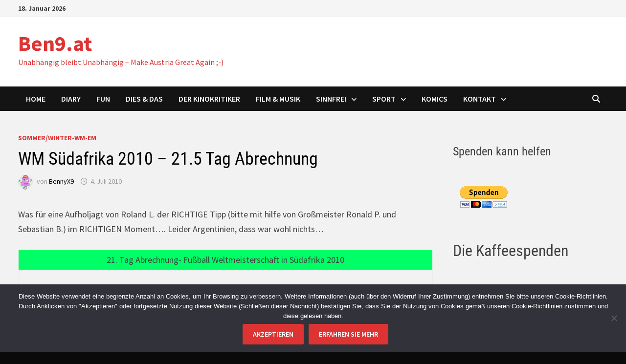

--- FILE ---
content_type: text/html; charset=UTF-8
request_url: https://www.ben9.at/wm-suedafrika-2010-21-5-tag-abrechnung/
body_size: 18764
content:
<!doctype html>
<html lang="de">
<head>
	<meta charset="UTF-8">

<!-- Diese Seite wurde optimiert mit wpSEO (https://www.wpseo.org). -->
<title>WM Südafrika 2010 – 21.5 Tag Abrechnung › Ben9.at</title>
<meta name="description" content="Was für eine Aufholjagt von Roland L. der RICHTIGE Tipp (bitte mit hilfe von Großmeister Ronald P." />
<meta name="robots" content="index, follow" />
<link rel="canonical" href="https://www.ben9.at/wm-suedafrika-2010-21-5-tag-abrechnung/" />

	<meta name="viewport" content="width=device-width, initial-scale=1">
	<link rel="profile" href="https://gmpg.org/xfn/11">

	
<link rel="alternate" type="application/rss+xml" title="Ben9.at &raquo; Feed" href="https://www.ben9.at/feed/" />
<link rel="alternate" type="application/rss+xml" title="Ben9.at &raquo; Kommentar-Feed" href="https://www.ben9.at/comments/feed/" />
<link rel="alternate" type="application/rss+xml" title="Ben9.at &raquo; WM Südafrika 2010 – 21.5 Tag Abrechnung-Kommentar-Feed" href="https://www.ben9.at/wm-suedafrika-2010-21-5-tag-abrechnung/feed/" />
<link rel="alternate" title="oEmbed (JSON)" type="application/json+oembed" href="https://www.ben9.at/wp-json/oembed/1.0/embed?url=https%3A%2F%2Fwww.ben9.at%2Fwm-suedafrika-2010-21-5-tag-abrechnung%2F" />
<link rel="alternate" title="oEmbed (XML)" type="text/xml+oembed" href="https://www.ben9.at/wp-json/oembed/1.0/embed?url=https%3A%2F%2Fwww.ben9.at%2Fwm-suedafrika-2010-21-5-tag-abrechnung%2F&#038;format=xml" />
<style id='wp-img-auto-sizes-contain-inline-css' type='text/css'>
img:is([sizes=auto i],[sizes^="auto," i]){contain-intrinsic-size:3000px 1500px}
/*# sourceURL=wp-img-auto-sizes-contain-inline-css */
</style>
<style id='wp-emoji-styles-inline-css' type='text/css'>

	img.wp-smiley, img.emoji {
		display: inline !important;
		border: none !important;
		box-shadow: none !important;
		height: 1em !important;
		width: 1em !important;
		margin: 0 0.07em !important;
		vertical-align: -0.1em !important;
		background: none !important;
		padding: 0 !important;
	}
/*# sourceURL=wp-emoji-styles-inline-css */
</style>
<style id='wp-block-library-inline-css' type='text/css'>
:root{
  --wp-block-synced-color:#7a00df;
  --wp-block-synced-color--rgb:122, 0, 223;
  --wp-bound-block-color:var(--wp-block-synced-color);
  --wp-editor-canvas-background:#ddd;
  --wp-admin-theme-color:#007cba;
  --wp-admin-theme-color--rgb:0, 124, 186;
  --wp-admin-theme-color-darker-10:#006ba1;
  --wp-admin-theme-color-darker-10--rgb:0, 107, 160.5;
  --wp-admin-theme-color-darker-20:#005a87;
  --wp-admin-theme-color-darker-20--rgb:0, 90, 135;
  --wp-admin-border-width-focus:2px;
}
@media (min-resolution:192dpi){
  :root{
    --wp-admin-border-width-focus:1.5px;
  }
}
.wp-element-button{
  cursor:pointer;
}

:root .has-very-light-gray-background-color{
  background-color:#eee;
}
:root .has-very-dark-gray-background-color{
  background-color:#313131;
}
:root .has-very-light-gray-color{
  color:#eee;
}
:root .has-very-dark-gray-color{
  color:#313131;
}
:root .has-vivid-green-cyan-to-vivid-cyan-blue-gradient-background{
  background:linear-gradient(135deg, #00d084, #0693e3);
}
:root .has-purple-crush-gradient-background{
  background:linear-gradient(135deg, #34e2e4, #4721fb 50%, #ab1dfe);
}
:root .has-hazy-dawn-gradient-background{
  background:linear-gradient(135deg, #faaca8, #dad0ec);
}
:root .has-subdued-olive-gradient-background{
  background:linear-gradient(135deg, #fafae1, #67a671);
}
:root .has-atomic-cream-gradient-background{
  background:linear-gradient(135deg, #fdd79a, #004a59);
}
:root .has-nightshade-gradient-background{
  background:linear-gradient(135deg, #330968, #31cdcf);
}
:root .has-midnight-gradient-background{
  background:linear-gradient(135deg, #020381, #2874fc);
}
:root{
  --wp--preset--font-size--normal:16px;
  --wp--preset--font-size--huge:42px;
}

.has-regular-font-size{
  font-size:1em;
}

.has-larger-font-size{
  font-size:2.625em;
}

.has-normal-font-size{
  font-size:var(--wp--preset--font-size--normal);
}

.has-huge-font-size{
  font-size:var(--wp--preset--font-size--huge);
}

.has-text-align-center{
  text-align:center;
}

.has-text-align-left{
  text-align:left;
}

.has-text-align-right{
  text-align:right;
}

.has-fit-text{
  white-space:nowrap !important;
}

#end-resizable-editor-section{
  display:none;
}

.aligncenter{
  clear:both;
}

.items-justified-left{
  justify-content:flex-start;
}

.items-justified-center{
  justify-content:center;
}

.items-justified-right{
  justify-content:flex-end;
}

.items-justified-space-between{
  justify-content:space-between;
}

.screen-reader-text{
  border:0;
  clip-path:inset(50%);
  height:1px;
  margin:-1px;
  overflow:hidden;
  padding:0;
  position:absolute;
  width:1px;
  word-wrap:normal !important;
}

.screen-reader-text:focus{
  background-color:#ddd;
  clip-path:none;
  color:#444;
  display:block;
  font-size:1em;
  height:auto;
  left:5px;
  line-height:normal;
  padding:15px 23px 14px;
  text-decoration:none;
  top:5px;
  width:auto;
  z-index:100000;
}
html :where(.has-border-color){
  border-style:solid;
}

html :where([style*=border-top-color]){
  border-top-style:solid;
}

html :where([style*=border-right-color]){
  border-right-style:solid;
}

html :where([style*=border-bottom-color]){
  border-bottom-style:solid;
}

html :where([style*=border-left-color]){
  border-left-style:solid;
}

html :where([style*=border-width]){
  border-style:solid;
}

html :where([style*=border-top-width]){
  border-top-style:solid;
}

html :where([style*=border-right-width]){
  border-right-style:solid;
}

html :where([style*=border-bottom-width]){
  border-bottom-style:solid;
}

html :where([style*=border-left-width]){
  border-left-style:solid;
}
html :where(img[class*=wp-image-]){
  height:auto;
  max-width:100%;
}
:where(figure){
  margin:0 0 1em;
}

html :where(.is-position-sticky){
  --wp-admin--admin-bar--position-offset:var(--wp-admin--admin-bar--height, 0px);
}

@media screen and (max-width:600px){
  html :where(.is-position-sticky){
    --wp-admin--admin-bar--position-offset:0px;
  }
}

/*# sourceURL=wp-block-library-inline-css */
</style><style id='wp-block-heading-inline-css' type='text/css'>
h1:where(.wp-block-heading).has-background,h2:where(.wp-block-heading).has-background,h3:where(.wp-block-heading).has-background,h4:where(.wp-block-heading).has-background,h5:where(.wp-block-heading).has-background,h6:where(.wp-block-heading).has-background{
  padding:1.25em 2.375em;
}
h1.has-text-align-left[style*=writing-mode]:where([style*=vertical-lr]),h1.has-text-align-right[style*=writing-mode]:where([style*=vertical-rl]),h2.has-text-align-left[style*=writing-mode]:where([style*=vertical-lr]),h2.has-text-align-right[style*=writing-mode]:where([style*=vertical-rl]),h3.has-text-align-left[style*=writing-mode]:where([style*=vertical-lr]),h3.has-text-align-right[style*=writing-mode]:where([style*=vertical-rl]),h4.has-text-align-left[style*=writing-mode]:where([style*=vertical-lr]),h4.has-text-align-right[style*=writing-mode]:where([style*=vertical-rl]),h5.has-text-align-left[style*=writing-mode]:where([style*=vertical-lr]),h5.has-text-align-right[style*=writing-mode]:where([style*=vertical-rl]),h6.has-text-align-left[style*=writing-mode]:where([style*=vertical-lr]),h6.has-text-align-right[style*=writing-mode]:where([style*=vertical-rl]){
  rotate:180deg;
}
/*# sourceURL=https://www.ben9.at/wp-includes/blocks/heading/style.css */
</style>
<style id='wp-block-paragraph-inline-css' type='text/css'>
.is-small-text{
  font-size:.875em;
}

.is-regular-text{
  font-size:1em;
}

.is-large-text{
  font-size:2.25em;
}

.is-larger-text{
  font-size:3em;
}

.has-drop-cap:not(:focus):first-letter{
  float:left;
  font-size:8.4em;
  font-style:normal;
  font-weight:100;
  line-height:.68;
  margin:.05em .1em 0 0;
  text-transform:uppercase;
}

body.rtl .has-drop-cap:not(:focus):first-letter{
  float:none;
  margin-left:.1em;
}

p.has-drop-cap.has-background{
  overflow:hidden;
}

:root :where(p.has-background){
  padding:1.25em 2.375em;
}

:where(p.has-text-color:not(.has-link-color)) a{
  color:inherit;
}

p.has-text-align-left[style*="writing-mode:vertical-lr"],p.has-text-align-right[style*="writing-mode:vertical-rl"]{
  rotate:180deg;
}
/*# sourceURL=https://www.ben9.at/wp-includes/blocks/paragraph/style.css */
</style>
<style id='global-styles-inline-css' type='text/css'>
:root{--wp--preset--aspect-ratio--square: 1;--wp--preset--aspect-ratio--4-3: 4/3;--wp--preset--aspect-ratio--3-4: 3/4;--wp--preset--aspect-ratio--3-2: 3/2;--wp--preset--aspect-ratio--2-3: 2/3;--wp--preset--aspect-ratio--16-9: 16/9;--wp--preset--aspect-ratio--9-16: 9/16;--wp--preset--color--black: #000000;--wp--preset--color--cyan-bluish-gray: #abb8c3;--wp--preset--color--white: #ffffff;--wp--preset--color--pale-pink: #f78da7;--wp--preset--color--vivid-red: #cf2e2e;--wp--preset--color--luminous-vivid-orange: #ff6900;--wp--preset--color--luminous-vivid-amber: #fcb900;--wp--preset--color--light-green-cyan: #7bdcb5;--wp--preset--color--vivid-green-cyan: #00d084;--wp--preset--color--pale-cyan-blue: #8ed1fc;--wp--preset--color--vivid-cyan-blue: #0693e3;--wp--preset--color--vivid-purple: #9b51e0;--wp--preset--gradient--vivid-cyan-blue-to-vivid-purple: linear-gradient(135deg,rgb(6,147,227) 0%,rgb(155,81,224) 100%);--wp--preset--gradient--light-green-cyan-to-vivid-green-cyan: linear-gradient(135deg,rgb(122,220,180) 0%,rgb(0,208,130) 100%);--wp--preset--gradient--luminous-vivid-amber-to-luminous-vivid-orange: linear-gradient(135deg,rgb(252,185,0) 0%,rgb(255,105,0) 100%);--wp--preset--gradient--luminous-vivid-orange-to-vivid-red: linear-gradient(135deg,rgb(255,105,0) 0%,rgb(207,46,46) 100%);--wp--preset--gradient--very-light-gray-to-cyan-bluish-gray: linear-gradient(135deg,rgb(238,238,238) 0%,rgb(169,184,195) 100%);--wp--preset--gradient--cool-to-warm-spectrum: linear-gradient(135deg,rgb(74,234,220) 0%,rgb(151,120,209) 20%,rgb(207,42,186) 40%,rgb(238,44,130) 60%,rgb(251,105,98) 80%,rgb(254,248,76) 100%);--wp--preset--gradient--blush-light-purple: linear-gradient(135deg,rgb(255,206,236) 0%,rgb(152,150,240) 100%);--wp--preset--gradient--blush-bordeaux: linear-gradient(135deg,rgb(254,205,165) 0%,rgb(254,45,45) 50%,rgb(107,0,62) 100%);--wp--preset--gradient--luminous-dusk: linear-gradient(135deg,rgb(255,203,112) 0%,rgb(199,81,192) 50%,rgb(65,88,208) 100%);--wp--preset--gradient--pale-ocean: linear-gradient(135deg,rgb(255,245,203) 0%,rgb(182,227,212) 50%,rgb(51,167,181) 100%);--wp--preset--gradient--electric-grass: linear-gradient(135deg,rgb(202,248,128) 0%,rgb(113,206,126) 100%);--wp--preset--gradient--midnight: linear-gradient(135deg,rgb(2,3,129) 0%,rgb(40,116,252) 100%);--wp--preset--font-size--small: 13px;--wp--preset--font-size--medium: 20px;--wp--preset--font-size--large: 36px;--wp--preset--font-size--x-large: 42px;--wp--preset--spacing--20: 0.44rem;--wp--preset--spacing--30: 0.67rem;--wp--preset--spacing--40: 1rem;--wp--preset--spacing--50: 1.5rem;--wp--preset--spacing--60: 2.25rem;--wp--preset--spacing--70: 3.38rem;--wp--preset--spacing--80: 5.06rem;--wp--preset--shadow--natural: 6px 6px 9px rgba(0, 0, 0, 0.2);--wp--preset--shadow--deep: 12px 12px 50px rgba(0, 0, 0, 0.4);--wp--preset--shadow--sharp: 6px 6px 0px rgba(0, 0, 0, 0.2);--wp--preset--shadow--outlined: 6px 6px 0px -3px rgb(255, 255, 255), 6px 6px rgb(0, 0, 0);--wp--preset--shadow--crisp: 6px 6px 0px rgb(0, 0, 0);}:where(.is-layout-flex){gap: 0.5em;}:where(.is-layout-grid){gap: 0.5em;}body .is-layout-flex{display: flex;}.is-layout-flex{flex-wrap: wrap;align-items: center;}.is-layout-flex > :is(*, div){margin: 0;}body .is-layout-grid{display: grid;}.is-layout-grid > :is(*, div){margin: 0;}:where(.wp-block-columns.is-layout-flex){gap: 2em;}:where(.wp-block-columns.is-layout-grid){gap: 2em;}:where(.wp-block-post-template.is-layout-flex){gap: 1.25em;}:where(.wp-block-post-template.is-layout-grid){gap: 1.25em;}.has-black-color{color: var(--wp--preset--color--black) !important;}.has-cyan-bluish-gray-color{color: var(--wp--preset--color--cyan-bluish-gray) !important;}.has-white-color{color: var(--wp--preset--color--white) !important;}.has-pale-pink-color{color: var(--wp--preset--color--pale-pink) !important;}.has-vivid-red-color{color: var(--wp--preset--color--vivid-red) !important;}.has-luminous-vivid-orange-color{color: var(--wp--preset--color--luminous-vivid-orange) !important;}.has-luminous-vivid-amber-color{color: var(--wp--preset--color--luminous-vivid-amber) !important;}.has-light-green-cyan-color{color: var(--wp--preset--color--light-green-cyan) !important;}.has-vivid-green-cyan-color{color: var(--wp--preset--color--vivid-green-cyan) !important;}.has-pale-cyan-blue-color{color: var(--wp--preset--color--pale-cyan-blue) !important;}.has-vivid-cyan-blue-color{color: var(--wp--preset--color--vivid-cyan-blue) !important;}.has-vivid-purple-color{color: var(--wp--preset--color--vivid-purple) !important;}.has-black-background-color{background-color: var(--wp--preset--color--black) !important;}.has-cyan-bluish-gray-background-color{background-color: var(--wp--preset--color--cyan-bluish-gray) !important;}.has-white-background-color{background-color: var(--wp--preset--color--white) !important;}.has-pale-pink-background-color{background-color: var(--wp--preset--color--pale-pink) !important;}.has-vivid-red-background-color{background-color: var(--wp--preset--color--vivid-red) !important;}.has-luminous-vivid-orange-background-color{background-color: var(--wp--preset--color--luminous-vivid-orange) !important;}.has-luminous-vivid-amber-background-color{background-color: var(--wp--preset--color--luminous-vivid-amber) !important;}.has-light-green-cyan-background-color{background-color: var(--wp--preset--color--light-green-cyan) !important;}.has-vivid-green-cyan-background-color{background-color: var(--wp--preset--color--vivid-green-cyan) !important;}.has-pale-cyan-blue-background-color{background-color: var(--wp--preset--color--pale-cyan-blue) !important;}.has-vivid-cyan-blue-background-color{background-color: var(--wp--preset--color--vivid-cyan-blue) !important;}.has-vivid-purple-background-color{background-color: var(--wp--preset--color--vivid-purple) !important;}.has-black-border-color{border-color: var(--wp--preset--color--black) !important;}.has-cyan-bluish-gray-border-color{border-color: var(--wp--preset--color--cyan-bluish-gray) !important;}.has-white-border-color{border-color: var(--wp--preset--color--white) !important;}.has-pale-pink-border-color{border-color: var(--wp--preset--color--pale-pink) !important;}.has-vivid-red-border-color{border-color: var(--wp--preset--color--vivid-red) !important;}.has-luminous-vivid-orange-border-color{border-color: var(--wp--preset--color--luminous-vivid-orange) !important;}.has-luminous-vivid-amber-border-color{border-color: var(--wp--preset--color--luminous-vivid-amber) !important;}.has-light-green-cyan-border-color{border-color: var(--wp--preset--color--light-green-cyan) !important;}.has-vivid-green-cyan-border-color{border-color: var(--wp--preset--color--vivid-green-cyan) !important;}.has-pale-cyan-blue-border-color{border-color: var(--wp--preset--color--pale-cyan-blue) !important;}.has-vivid-cyan-blue-border-color{border-color: var(--wp--preset--color--vivid-cyan-blue) !important;}.has-vivid-purple-border-color{border-color: var(--wp--preset--color--vivid-purple) !important;}.has-vivid-cyan-blue-to-vivid-purple-gradient-background{background: var(--wp--preset--gradient--vivid-cyan-blue-to-vivid-purple) !important;}.has-light-green-cyan-to-vivid-green-cyan-gradient-background{background: var(--wp--preset--gradient--light-green-cyan-to-vivid-green-cyan) !important;}.has-luminous-vivid-amber-to-luminous-vivid-orange-gradient-background{background: var(--wp--preset--gradient--luminous-vivid-amber-to-luminous-vivid-orange) !important;}.has-luminous-vivid-orange-to-vivid-red-gradient-background{background: var(--wp--preset--gradient--luminous-vivid-orange-to-vivid-red) !important;}.has-very-light-gray-to-cyan-bluish-gray-gradient-background{background: var(--wp--preset--gradient--very-light-gray-to-cyan-bluish-gray) !important;}.has-cool-to-warm-spectrum-gradient-background{background: var(--wp--preset--gradient--cool-to-warm-spectrum) !important;}.has-blush-light-purple-gradient-background{background: var(--wp--preset--gradient--blush-light-purple) !important;}.has-blush-bordeaux-gradient-background{background: var(--wp--preset--gradient--blush-bordeaux) !important;}.has-luminous-dusk-gradient-background{background: var(--wp--preset--gradient--luminous-dusk) !important;}.has-pale-ocean-gradient-background{background: var(--wp--preset--gradient--pale-ocean) !important;}.has-electric-grass-gradient-background{background: var(--wp--preset--gradient--electric-grass) !important;}.has-midnight-gradient-background{background: var(--wp--preset--gradient--midnight) !important;}.has-small-font-size{font-size: var(--wp--preset--font-size--small) !important;}.has-medium-font-size{font-size: var(--wp--preset--font-size--medium) !important;}.has-large-font-size{font-size: var(--wp--preset--font-size--large) !important;}.has-x-large-font-size{font-size: var(--wp--preset--font-size--x-large) !important;}
/*# sourceURL=global-styles-inline-css */
</style>
<style id='core-block-supports-inline-css' type='text/css'>
/**
 * Core styles: block-supports
 */

/*# sourceURL=core-block-supports-inline-css */
</style>

<style id='classic-theme-styles-inline-css' type='text/css'>
/**
 * These rules are needed for backwards compatibility.
 * They should match the button element rules in the base theme.json file.
 */
.wp-block-button__link {
	color: #ffffff;
	background-color: #32373c;
	border-radius: 9999px; /* 100% causes an oval, but any explicit but really high value retains the pill shape. */

	/* This needs a low specificity so it won't override the rules from the button element if defined in theme.json. */
	box-shadow: none;
	text-decoration: none;

	/* The extra 2px are added to size solids the same as the outline versions.*/
	padding: calc(0.667em + 2px) calc(1.333em + 2px);

	font-size: 1.125em;
}

.wp-block-file__button {
	background: #32373c;
	color: #ffffff;
	text-decoration: none;
}

/*# sourceURL=/wp-includes/css/classic-themes.css */
</style>
<link rel='stylesheet' id='cookie-notice-front-css' href='https://www.ben9.at/wp-content/plugins/cookie-notice/css/front.css?ver=2.5.11' type='text/css' media='all' />
<link rel='stylesheet' id='font-awesome-css' href='https://www.ben9.at/wp-content/themes/bam/assets/fonts/css/all.min.css?ver=6.7.2' type='text/css' media='all' />
<link rel='stylesheet' id='bam-style-css' href='https://www.ben9.at/wp-content/themes/bam/style.css?ver=1.3.5' type='text/css' media='all' />
<link rel='stylesheet' id='__EPYT__style-css' href='https://www.ben9.at/wp-content/plugins/youtube-embed-plus/styles/ytprefs.css?ver=14.2.4' type='text/css' media='all' />
<style id='__EPYT__style-inline-css' type='text/css'>

                .epyt-gallery-thumb {
                        width: 50%;
                }
                
/*# sourceURL=__EPYT__style-inline-css */
</style>
<link rel='stylesheet' id='embed-google-fonts-open-sans-css' href='https://www.ben9.at/wp-content/embed-google-fonts/open-sans/_font.css?ver=local-2026-01' type='text/css' media='all' />
<link rel='stylesheet' id='embed-google-fonts-noto-serif-css' href='https://www.ben9.at/wp-content/embed-google-fonts/noto-serif/_font.css?ver=local-2026-01' type='text/css' media='all' />
<link rel='stylesheet' id='embed-google-fonts-source-sans-pro-css' href='https://www.ben9.at/wp-content/embed-google-fonts/source-sans-pro/_font.css?ver=local-2026-01' type='text/css' media='all' />
<link rel='stylesheet' id='embed-google-fonts-roboto-condensed-css' href='https://www.ben9.at/wp-content/embed-google-fonts/roboto-condensed/_font.css?ver=local-2026-01' type='text/css' media='all' />
<script type="text/javascript" src="https://www.ben9.at/wp-includes/js/jquery/jquery.js?ver=3.7.1" id="jquery-core-js"></script>
<script type="text/javascript" src="https://www.ben9.at/wp-includes/js/jquery/jquery-migrate.js?ver=3.4.1" id="jquery-migrate-js"></script>
<script type="text/javascript" id="__ytprefs__-js-extra">
/* <![CDATA[ */
var _EPYT_ = {"ajaxurl":"https://www.ben9.at/wp-admin/admin-ajax.php","security":"40328ea256","gallery_scrolloffset":"20","eppathtoscripts":"https://www.ben9.at/wp-content/plugins/youtube-embed-plus/scripts/","eppath":"https://www.ben9.at/wp-content/plugins/youtube-embed-plus/","epresponsiveselector":"[\"iframe.__youtube_prefs_widget__\"]","epdovol":"1","version":"14.2.4","evselector":"iframe.__youtube_prefs__[src], iframe[src*=\"youtube.com/embed/\"], iframe[src*=\"youtube-nocookie.com/embed/\"]","ajax_compat":"","maxres_facade":"eager","ytapi_load":"light","pause_others":"","stopMobileBuffer":"1","facade_mode":"","not_live_on_channel":""};
//# sourceURL=__ytprefs__-js-extra
/* ]]> */
</script>
<script type="text/javascript" src="https://www.ben9.at/wp-content/plugins/youtube-embed-plus/scripts/ytprefs.js?ver=14.2.4" id="__ytprefs__-js"></script>
<link rel="https://api.w.org/" href="https://www.ben9.at/wp-json/" /><link rel="alternate" title="JSON" type="application/json" href="https://www.ben9.at/wp-json/wp/v2/posts/1855" /><link rel="EditURI" type="application/rsd+xml" title="RSD" href="https://www.ben9.at/xmlrpc.php?rsd" />
<meta name="generator" content="WordPress 6.9" />
<link rel='shortlink' href='https://www.ben9.at/?p=1855' />
<link rel="pingback" href="https://www.ben9.at/xmlrpc.php"><style type="text/css">.recentcomments a{display:inline !important;padding:0 !important;margin:0 !important;}</style>		<style type="text/css">
				</style>
		
		<style type="text/css" id="theme-custom-css">
			/* Color CSS */
                
                    blockquote {
                        border-left: 4px solid #dd3333;
                    }

                    button,
                    input[type="button"],
                    input[type="reset"],
                    input[type="submit"] {
                        background: #dd3333;
                    }

                    .wp-block-search .wp-block-search__button {
                        background: #dd3333;
                    }

                    .bam-readmore {
                        background: #dd3333;
                    }

                    .site-title a, .site-description {
                        color: #dd3333;
                    }

                    .site-header.default-style .main-navigation ul li a:hover {
                        color: #dd3333;
                    }

                    .site-header.default-style .main-navigation ul ul li a:hover {
                        background: #dd3333;
                    }

                    .site-header.default-style .main-navigation .current_page_item > a,
                    .site-header.default-style .main-navigation .current-menu-item > a,
                    .site-header.default-style .main-navigation .current_page_ancestor > a,
                    .site-header.default-style .main-navigation .current-menu-ancestor > a {
                        color: #dd3333;
                    }

                    .site-header.horizontal-style .main-navigation ul li a:hover {
                        color: #dd3333;
                    }

                    .site-header.horizontal-style .main-navigation ul ul li a:hover {
                        background: #dd3333;
                    }

                    .site-header.horizontal-style .main-navigation .current_page_item > a,
                    .site-header.horizontal-style .main-navigation .current-menu-item > a,
                    .site-header.horizontal-style .main-navigation .current_page_ancestor > a,
                    .site-header.horizontal-style .main-navigation .current-menu-ancestor > a {
                        color: #dd3333;
                    }

                    .posts-navigation .nav-previous a:hover,
                    .posts-navigation .nav-next a:hover {
                        color: #dd3333;
                    }

                    .post-navigation .nav-previous .post-title:hover,
                    .post-navigation .nav-next .post-title:hover {
                        color: #dd3333;
                    }

                    .pagination .page-numbers.current {
                        background: #dd3333;
                        border: 1px solid #dd3333;
                        color: #ffffff;
                    }
                      
                    .pagination a.page-numbers:hover {
                        background: #dd3333;
                        border: 1px solid #dd3333;
                    }

                    .widget a:hover,
                    .widget ul li a:hover {
                        color: #dd3333;
                    }

                    li.bm-tab.th-ui-state-active a {
                        border-bottom: 1px solid #dd3333;
                    }

                    .footer-widget-area .widget a:hover {
                        color: #dd3333;
                    }

                    .bms-title a:hover {
                        color: #dd3333;
                    }

                    .bam-entry .entry-title a:hover {
                        color: #dd3333;
                    }

                    .related-post-meta a:hover,
                    .entry-meta a:hover {
                        color: #dd3333;
                    }

                    .related-post-meta .byline a:hover,
                    .entry-meta .byline a:hover {
                        color: #dd3333;
                    }

                    .cat-links a {
                        color: #dd3333;
                    }

                    .tags-links a:hover {
                        background: #dd3333;
                    }

                    .related-post-title a:hover {
                        color: #dd3333;
                    }

                    .author-posts-link:hover {
                        color: #dd3333;
                    }

                    .comment-author a {
                        color: #dd3333;
                    }

                    .comment-metadata a:hover,
                    .comment-metadata a:focus,
                    .pingback .comment-edit-link:hover,
                    .pingback .comment-edit-link:focus {
                        color: #dd3333;
                    }

                    .comment-reply-link:hover,
                    .comment-reply-link:focus {
                        background: #dd3333;
                    }

                    .comment-notes a:hover,
                    .comment-awaiting-moderation a:hover,
                    .logged-in-as a:hover,
                    .form-allowed-tags a:hover {
                        color: #dd3333;
                    }

                    .required {
                        color: #dd3333;
                    }

                    .comment-reply-title small a:before {
                        color: #dd3333;
                    }

                    .wp-block-quote {
                        border-left: 4px solid #dd3333;
                    }

                    .wp-block-quote[style*="text-align:right"], .wp-block-quote[style*="text-align: right"] {
                        border-right: 4px solid #dd3333;
                    }

                    .site-info a:hover {
                        color: #dd3333;
                    }

                    #bam-tags a, .widget_tag_cloud .tagcloud a {
                        background: #dd3333;
                    }

                
                    .site-title a, .site-description,
                    .site-header.horizontal-style .site-description {
                        color: #dd3333;
                    }
                
                    .page-content a:hover,
                    .entry-content a:hover {
                        color: #00aeef;
                    }
                
                    button,
                    input[type="button"],
                    input[type="reset"],
                    input[type="submit"],
                    .wp-block-search .wp-block-search__button,
                    .bam-readmore {
                        background: #dd3333;
                    }
                
                    body.boxed-layout.custom-background,
                    body.boxed-layout {
                        background-color: #0a0a0a;
                    }
                
                    body.boxed-layout #page {
                        background: #f2f2f2;
                    }
                
                    body.boxed-layout.custom-background.separate-containers,
                    body.boxed-layout.separate-containers {
                        background-color: #dddddd;
                    }
                
                    body.wide-layout.custom-background.separate-containers,
                    body.wide-layout.separate-containers {
                        background-color: #eeeeee;
                    }
                
                    .related-post-meta .byline a:hover, 
                    .entry-meta .byline a:hover,
                    .related-post-meta a:hover, 
                    .entry-meta a:hover {
                        color: #dd3333;
                    }		</style>

	</head>

<body class="wp-singular post-template-default single single-post postid-1855 single-format-standard wp-embed-responsive wp-theme-bam cookies-not-set boxed-layout right-sidebar one-container">



<div id="page" class="site">
	<a class="skip-link screen-reader-text" href="#content">Zum Inhalt springen</a>

	
<div id="topbar" class="bam-topbar clearfix">

    <div class="container">

                    <span class="bam-date">18. Januar 2026</span>
        
        
        
    </div>

</div>
	


<header id="masthead" class="site-header default-style">

    
    

<div id="site-header-inner" class="clearfix container left-logo">

    <div class="site-branding">
    <div class="site-branding-inner">

        
        <div class="site-branding-text">
                            <p class="site-title"><a href="https://www.ben9.at/" rel="home">Ben9.at</a></p>
                                <p class="site-description">Unabhängig bleibt Unabhängig &#8211; Make Austria Great Again ;-)</p>
                    </div><!-- .site-branding-text -->

    </div><!-- .site-branding-inner -->
</div><!-- .site-branding -->
        
</div><!-- #site-header-inner -->



<nav id="site-navigation" class="main-navigation">

    <div id="site-navigation-inner" class="container align-left show-search">
        
        <div class="menu-kickstart-container"><ul id="primary-menu" class="menu"><li id="menu-item-4271" class="menu-item menu-item-type-custom menu-item-object-custom menu-item-home menu-item-4271"><a href="https://www.ben9.at/">Home</a></li>
<li id="menu-item-4280" class="menu-item menu-item-type-taxonomy menu-item-object-category menu-item-4280"><a href="https://www.ben9.at/category/vermoegen/">Diary</a></li>
<li id="menu-item-4866" class="menu-item menu-item-type-taxonomy menu-item-object-category menu-item-4866"><a href="https://www.ben9.at/category/fun/">Fun</a></li>
<li id="menu-item-4319" class="menu-item menu-item-type-taxonomy menu-item-object-category menu-item-4319"><a href="https://www.ben9.at/category/dies-das/">Dies &amp; Das</a></li>
<li id="menu-item-5354" class="menu-item menu-item-type-custom menu-item-object-custom menu-item-5354"><a href="https://www.kinokritiker.com/">Der Kinokritiker</a></li>
<li id="menu-item-4320" class="menu-item menu-item-type-taxonomy menu-item-object-category menu-item-4320"><a href="https://www.ben9.at/category/film-musik/">Film &#038; Musik</a></li>
<li id="menu-item-4290" class="menu-item menu-item-type-taxonomy menu-item-object-category menu-item-has-children menu-item-4290"><a href="https://www.ben9.at/category/sinnfrei/">Sinnfrei</a>
<ul class="sub-menu">
	<li id="menu-item-4294" class="menu-item menu-item-type-taxonomy menu-item-object-category menu-item-has-children menu-item-4294"><a href="https://www.ben9.at/category/everything-else/">Everything Else</a>
	<ul class="sub-menu">
		<li id="menu-item-4282" class="menu-item menu-item-type-taxonomy menu-item-object-category current-post-ancestor menu-item-has-children menu-item-4282"><a href="https://www.ben9.at/category/roxx/">Roxx</a>
		<ul class="sub-menu">
			<li id="menu-item-4284" class="menu-item menu-item-type-taxonomy menu-item-object-category menu-item-4284"><a href="https://www.ben9.at/category/roxx/avgn/">AVGN</a></li>
			<li id="menu-item-4285" class="menu-item menu-item-type-taxonomy menu-item-object-category menu-item-4285"><a href="https://www.ben9.at/category/roxx/bruno-am-sonntag/">Bruno am Sonntag</a></li>
			<li id="menu-item-4286" class="menu-item menu-item-type-taxonomy menu-item-object-category menu-item-4286"><a href="https://www.ben9.at/category/roxx/kino/">Kino</a></li>
			<li id="menu-item-4287" class="menu-item menu-item-type-taxonomy menu-item-object-category menu-item-4287"><a href="https://www.ben9.at/category/roxx/musik-roxx/">Musik</a></li>
			<li id="menu-item-4288" class="menu-item menu-item-type-taxonomy menu-item-object-category menu-item-4288"><a href="https://www.ben9.at/category/roxx/reisen/">Reisen</a></li>
			<li id="menu-item-4289" class="menu-item menu-item-type-taxonomy menu-item-object-category menu-item-4289"><a href="https://www.ben9.at/category/roxx/selbstgemacht/">Selbstgemacht</a></li>
			<li id="menu-item-4329" class="menu-item menu-item-type-taxonomy menu-item-object-category menu-item-4329"><a href="https://www.ben9.at/category/suxx/in-wien/">In Wien</a></li>
			<li id="menu-item-4335" class="menu-item menu-item-type-taxonomy menu-item-object-category menu-item-4335"><a href="https://www.ben9.at/category/roxx/spiele-roxx/">Spiele</a></li>
			<li id="menu-item-4336" class="menu-item menu-item-type-taxonomy menu-item-object-category menu-item-4336"><a href="https://www.ben9.at/category/roxx/spieleranking/">Spieleranking</a></li>
			<li id="menu-item-4334" class="menu-item menu-item-type-taxonomy menu-item-object-category menu-item-4334"><a href="https://www.ben9.at/category/roxx/snapshot/">Snapshot</a></li>
		</ul>
</li>
		<li id="menu-item-4291" class="menu-item menu-item-type-taxonomy menu-item-object-category menu-item-has-children menu-item-4291"><a href="https://www.ben9.at/category/suxx/">Suxx</a>
		<ul class="sub-menu">
			<li id="menu-item-4283" class="menu-item menu-item-type-taxonomy menu-item-object-category menu-item-4283"><a href="https://www.ben9.at/category/roxx/alltag-roxx/">Alltag</a></li>
			<li id="menu-item-4292" class="menu-item menu-item-type-taxonomy menu-item-object-category menu-item-4292"><a href="https://www.ben9.at/category/suxx/sprache/">Sprache</a></li>
			<li id="menu-item-4299" class="menu-item menu-item-type-taxonomy menu-item-object-category menu-item-4299"><a href="https://www.ben9.at/category/suxx/fernsehen/">Fernsehen</a></li>
			<li id="menu-item-4330" class="menu-item menu-item-type-taxonomy menu-item-object-category menu-item-4330"><a href="https://www.ben9.at/category/suxx/ronnys-rubrik/">Ronny&#8217;s Rubrik</a></li>
			<li id="menu-item-4293" class="menu-item menu-item-type-taxonomy menu-item-object-category menu-item-4293"><a href="https://www.ben9.at/category/suxx/werbung/">Werbung</a></li>
			<li id="menu-item-4321" class="menu-item menu-item-type-taxonomy menu-item-object-category menu-item-4321"><a href="https://www.ben9.at/category/suxx/arbeit-schule/">Arbeit/Schule</a></li>
			<li id="menu-item-4323" class="menu-item menu-item-type-taxonomy menu-item-object-category menu-item-4323"><a href="https://www.ben9.at/category/suxx/computer-internet/">Computer/Internet</a></li>
			<li id="menu-item-4328" class="menu-item menu-item-type-taxonomy menu-item-object-category menu-item-4328"><a href="https://www.ben9.at/category/suxx/gericht/">Gericht</a></li>
			<li id="menu-item-4327" class="menu-item menu-item-type-taxonomy menu-item-object-category menu-item-4327"><a href="https://www.ben9.at/category/suxx/feiertage/">Feiertage</a></li>
			<li id="menu-item-4326" class="menu-item menu-item-type-taxonomy menu-item-object-category menu-item-4326"><a href="https://www.ben9.at/category/suxx/essen/">Essen</a></li>
			<li id="menu-item-4325" class="menu-item menu-item-type-taxonomy menu-item-object-category menu-item-4325"><a href="https://www.ben9.at/category/suxx/eierland/">Eierland</a></li>
			<li id="menu-item-4322" class="menu-item menu-item-type-taxonomy menu-item-object-category menu-item-4322"><a href="https://www.ben9.at/category/suxx/bahn/">Bahn</a></li>
			<li id="menu-item-4324" class="menu-item menu-item-type-taxonomy menu-item-object-category menu-item-4324"><a href="https://www.ben9.at/category/suxx/das-goldene-stueck/">Das goldene Stück</a></li>
		</ul>
</li>
	</ul>
</li>
</ul>
</li>
<li id="menu-item-4298" class="menu-item menu-item-type-taxonomy menu-item-object-category menu-item-has-children menu-item-4298"><a href="https://www.ben9.at/category/roxx/sport/">Sport</a>
<ul class="sub-menu">
	<li id="menu-item-4296" class="menu-item menu-item-type-taxonomy menu-item-object-category current-post-ancestor current-menu-parent current-post-parent menu-item-4296"><a href="https://www.ben9.at/category/roxx/wm/">Sommer/Winter-WM-EM</a></li>
	<li id="menu-item-4297" class="menu-item menu-item-type-taxonomy menu-item-object-category menu-item-4297"><a href="https://www.ben9.at/category/roxx/winter-olympia/">Sommer/Winter-Olympia</a></li>
</ul>
</li>
<li id="menu-item-6215" class="menu-item menu-item-type-custom menu-item-object-custom menu-item-6215"><a href="http://komics.ben9.at/">Komics</a></li>
<li id="menu-item-4274" class="menu-item menu-item-type-post_type menu-item-object-page menu-item-has-children menu-item-4274"><a href="https://www.ben9.at/impressum/">Kontakt</a>
<ul class="sub-menu">
	<li id="menu-item-5396" class="menu-item menu-item-type-post_type menu-item-object-page menu-item-5396"><a href="https://www.ben9.at/hier-werben/">Hier werben!</a></li>
	<li id="menu-item-5397" class="menu-item menu-item-type-post_type menu-item-object-page menu-item-5397"><a href="https://www.ben9.at/impressum/">Impressum</a></li>
</ul>
</li>
</ul></div><div class="bam-search-button-icon">
    <i class="fas fa-search" aria-hidden="true"></i>
</div>
<div class="bam-search-box-container">
    <div class="bam-search-box">
        <form role="search" method="get" class="search-form" action="https://www.ben9.at/">
				<label>
					<span class="screen-reader-text">Suche nach:</span>
					<input type="search" class="search-field" placeholder="Suchen …" value="" name="s" />
				</label>
				<input type="submit" class="search-submit" value="Suchen" />
			</form>    </div><!-- th-search-box -->
</div><!-- .th-search-box-container -->

        <button class="menu-toggle" aria-controls="primary-menu" aria-expanded="false" data-toggle-target=".mobile-navigation"><i class="fas fa-bars"></i>Menü</button>
        
    </div><!-- .container -->
    
</nav><!-- #site-navigation -->
<div class="mobile-dropdown">
    <nav class="mobile-navigation">
        <div class="menu-kickstart-container"><ul id="primary-menu-mobile" class="menu"><li class="menu-item menu-item-type-custom menu-item-object-custom menu-item-home menu-item-4271"><a href="https://www.ben9.at/">Home</a></li>
<li class="menu-item menu-item-type-taxonomy menu-item-object-category menu-item-4280"><a href="https://www.ben9.at/category/vermoegen/">Diary</a></li>
<li class="menu-item menu-item-type-taxonomy menu-item-object-category menu-item-4866"><a href="https://www.ben9.at/category/fun/">Fun</a></li>
<li class="menu-item menu-item-type-taxonomy menu-item-object-category menu-item-4319"><a href="https://www.ben9.at/category/dies-das/">Dies &amp; Das</a></li>
<li class="menu-item menu-item-type-custom menu-item-object-custom menu-item-5354"><a href="https://www.kinokritiker.com/">Der Kinokritiker</a></li>
<li class="menu-item menu-item-type-taxonomy menu-item-object-category menu-item-4320"><a href="https://www.ben9.at/category/film-musik/">Film &#038; Musik</a></li>
<li class="menu-item menu-item-type-taxonomy menu-item-object-category menu-item-has-children menu-item-4290"><a href="https://www.ben9.at/category/sinnfrei/">Sinnfrei</a><button class="dropdown-toggle" data-toggle-target=".mobile-navigation .menu-item-4290 > .sub-menu" aria-expanded="false"><span class="screen-reader-text">Untermenü anzeigen</span></button>
<ul class="sub-menu">
	<li class="menu-item menu-item-type-taxonomy menu-item-object-category menu-item-has-children menu-item-4294"><a href="https://www.ben9.at/category/everything-else/">Everything Else</a><button class="dropdown-toggle" data-toggle-target=".mobile-navigation .menu-item-4294 > .sub-menu" aria-expanded="false"><span class="screen-reader-text">Untermenü anzeigen</span></button>
	<ul class="sub-menu">
		<li class="menu-item menu-item-type-taxonomy menu-item-object-category current-post-ancestor menu-item-has-children menu-item-4282"><a href="https://www.ben9.at/category/roxx/">Roxx</a><button class="dropdown-toggle" data-toggle-target=".mobile-navigation .menu-item-4282 > .sub-menu" aria-expanded="false"><span class="screen-reader-text">Untermenü anzeigen</span></button>
		<ul class="sub-menu">
			<li class="menu-item menu-item-type-taxonomy menu-item-object-category menu-item-4284"><a href="https://www.ben9.at/category/roxx/avgn/">AVGN</a></li>
			<li class="menu-item menu-item-type-taxonomy menu-item-object-category menu-item-4285"><a href="https://www.ben9.at/category/roxx/bruno-am-sonntag/">Bruno am Sonntag</a></li>
			<li class="menu-item menu-item-type-taxonomy menu-item-object-category menu-item-4286"><a href="https://www.ben9.at/category/roxx/kino/">Kino</a></li>
			<li class="menu-item menu-item-type-taxonomy menu-item-object-category menu-item-4287"><a href="https://www.ben9.at/category/roxx/musik-roxx/">Musik</a></li>
			<li class="menu-item menu-item-type-taxonomy menu-item-object-category menu-item-4288"><a href="https://www.ben9.at/category/roxx/reisen/">Reisen</a></li>
			<li class="menu-item menu-item-type-taxonomy menu-item-object-category menu-item-4289"><a href="https://www.ben9.at/category/roxx/selbstgemacht/">Selbstgemacht</a></li>
			<li class="menu-item menu-item-type-taxonomy menu-item-object-category menu-item-4329"><a href="https://www.ben9.at/category/suxx/in-wien/">In Wien</a></li>
			<li class="menu-item menu-item-type-taxonomy menu-item-object-category menu-item-4335"><a href="https://www.ben9.at/category/roxx/spiele-roxx/">Spiele</a></li>
			<li class="menu-item menu-item-type-taxonomy menu-item-object-category menu-item-4336"><a href="https://www.ben9.at/category/roxx/spieleranking/">Spieleranking</a></li>
			<li class="menu-item menu-item-type-taxonomy menu-item-object-category menu-item-4334"><a href="https://www.ben9.at/category/roxx/snapshot/">Snapshot</a></li>
		</ul>
</li>
		<li class="menu-item menu-item-type-taxonomy menu-item-object-category menu-item-has-children menu-item-4291"><a href="https://www.ben9.at/category/suxx/">Suxx</a><button class="dropdown-toggle" data-toggle-target=".mobile-navigation .menu-item-4291 > .sub-menu" aria-expanded="false"><span class="screen-reader-text">Untermenü anzeigen</span></button>
		<ul class="sub-menu">
			<li class="menu-item menu-item-type-taxonomy menu-item-object-category menu-item-4283"><a href="https://www.ben9.at/category/roxx/alltag-roxx/">Alltag</a></li>
			<li class="menu-item menu-item-type-taxonomy menu-item-object-category menu-item-4292"><a href="https://www.ben9.at/category/suxx/sprache/">Sprache</a></li>
			<li class="menu-item menu-item-type-taxonomy menu-item-object-category menu-item-4299"><a href="https://www.ben9.at/category/suxx/fernsehen/">Fernsehen</a></li>
			<li class="menu-item menu-item-type-taxonomy menu-item-object-category menu-item-4330"><a href="https://www.ben9.at/category/suxx/ronnys-rubrik/">Ronny&#8217;s Rubrik</a></li>
			<li class="menu-item menu-item-type-taxonomy menu-item-object-category menu-item-4293"><a href="https://www.ben9.at/category/suxx/werbung/">Werbung</a></li>
			<li class="menu-item menu-item-type-taxonomy menu-item-object-category menu-item-4321"><a href="https://www.ben9.at/category/suxx/arbeit-schule/">Arbeit/Schule</a></li>
			<li class="menu-item menu-item-type-taxonomy menu-item-object-category menu-item-4323"><a href="https://www.ben9.at/category/suxx/computer-internet/">Computer/Internet</a></li>
			<li class="menu-item menu-item-type-taxonomy menu-item-object-category menu-item-4328"><a href="https://www.ben9.at/category/suxx/gericht/">Gericht</a></li>
			<li class="menu-item menu-item-type-taxonomy menu-item-object-category menu-item-4327"><a href="https://www.ben9.at/category/suxx/feiertage/">Feiertage</a></li>
			<li class="menu-item menu-item-type-taxonomy menu-item-object-category menu-item-4326"><a href="https://www.ben9.at/category/suxx/essen/">Essen</a></li>
			<li class="menu-item menu-item-type-taxonomy menu-item-object-category menu-item-4325"><a href="https://www.ben9.at/category/suxx/eierland/">Eierland</a></li>
			<li class="menu-item menu-item-type-taxonomy menu-item-object-category menu-item-4322"><a href="https://www.ben9.at/category/suxx/bahn/">Bahn</a></li>
			<li class="menu-item menu-item-type-taxonomy menu-item-object-category menu-item-4324"><a href="https://www.ben9.at/category/suxx/das-goldene-stueck/">Das goldene Stück</a></li>
		</ul>
</li>
	</ul>
</li>
</ul>
</li>
<li class="menu-item menu-item-type-taxonomy menu-item-object-category menu-item-has-children menu-item-4298"><a href="https://www.ben9.at/category/roxx/sport/">Sport</a><button class="dropdown-toggle" data-toggle-target=".mobile-navigation .menu-item-4298 > .sub-menu" aria-expanded="false"><span class="screen-reader-text">Untermenü anzeigen</span></button>
<ul class="sub-menu">
	<li class="menu-item menu-item-type-taxonomy menu-item-object-category current-post-ancestor current-menu-parent current-post-parent menu-item-4296"><a href="https://www.ben9.at/category/roxx/wm/">Sommer/Winter-WM-EM</a></li>
	<li class="menu-item menu-item-type-taxonomy menu-item-object-category menu-item-4297"><a href="https://www.ben9.at/category/roxx/winter-olympia/">Sommer/Winter-Olympia</a></li>
</ul>
</li>
<li class="menu-item menu-item-type-custom menu-item-object-custom menu-item-6215"><a href="http://komics.ben9.at/">Komics</a></li>
<li class="menu-item menu-item-type-post_type menu-item-object-page menu-item-has-children menu-item-4274"><a href="https://www.ben9.at/impressum/">Kontakt</a><button class="dropdown-toggle" data-toggle-target=".mobile-navigation .menu-item-4274 > .sub-menu" aria-expanded="false"><span class="screen-reader-text">Untermenü anzeigen</span></button>
<ul class="sub-menu">
	<li class="menu-item menu-item-type-post_type menu-item-object-page menu-item-5396"><a href="https://www.ben9.at/hier-werben/">Hier werben!</a></li>
	<li class="menu-item menu-item-type-post_type menu-item-object-page menu-item-5397"><a href="https://www.ben9.at/impressum/">Impressum</a></li>
</ul>
</li>
</ul></div>    </nav>
</div>

    
         
</header><!-- #masthead -->


	
	<div id="content" class="site-content">
		<div class="container">

	
	<div id="primary" class="content-area">

		
		<main id="main" class="site-main">

			
			
<article id="post-1855" class="bam-single-post post-1855 post type-post status-publish format-standard hentry category-wm tag-wm-suedafrika-2010">

	
	<div class="category-list">
		<span class="cat-links"><a href="https://www.ben9.at/category/roxx/wm/" rel="category tag">Sommer/Winter-WM-EM</a></span>	</div><!-- .category-list -->

	<header class="entry-header">
		<h1 class="entry-title">WM Südafrika 2010 – 21.5 Tag Abrechnung</h1>			<div class="entry-meta">
				<span class="byline"> <img class="author-photo" alt="BennyX9" src="https://secure.gravatar.com/avatar/011feb9606fdfecce80db1d903e17b295a3ddf862a24f1eb8e7fdeb7dd7cb2ab?s=96&#038;d=monsterid&#038;r=x" />von <span class="author vcard"><a class="url fn n" href="https://www.ben9.at/author/bennyx9/">BennyX9</a></span></span><span class="posted-on"><i class="far fa-clock"></i><a href="https://www.ben9.at/wm-suedafrika-2010-21-5-tag-abrechnung/" rel="bookmark"><time class="entry-date published updated" datetime="2010-07-04T13:46:59+02:00">4. Juli 2010</time></a></span>			</div><!-- .entry-meta -->
			</header><!-- .entry-header -->

	
	
	
	<div class="entry-content">
		<p>Was für eine Aufholjagt von Roland L. der RICHTIGE Tipp (bitte mit hilfe von Großmeister Ronald P. und Sebastian B.) im RICHTIGEN Moment&#8230;. Leider Argentinien, dass war wohl nichts&#8230;</p>
<table border="1" width="490" align="center">
<tbody>
<tr bgcolor="#ffff66">
<td colspan="4" bgcolor="#00ff66">
<div>
<div style="text-align: center;">21. Tag Abrechnung- Fußball Weltmeisterschaft in Südafrika 2010</div>
</div>
</td>
</tr>
<tr>
<td colspan="4">
<div>
<h2 style="text-align: center;">Argentinien vs Deutschland</h2>
</div>
</td>
</tr>
<tr style="text-align: center;">
<td>
<div>Spieler</div>
</td>
<td>
<div>Einsatz (€)</div>
</td>
<td>
<div>1 oder 2</div>
</td>
<td>Gewinn / Verlust</td>
</tr>
<tr style="text-align: center;">
<td>
<div>Sebastian B.</div>
</td>
<td>
<div>3</div>
</td>
<td>1</td>
<td bgcolor="#ff0000">&#8211; 3,00 Euro</td>
</tr>
<tr style="text-align: center;">
<td>
<div>Ronald P.</div>
</td>
<td>
<div>4</div>
</td>
<td>1</td>
<td bgcolor="#ff0000">&#8211; 4,00  Euro</td>
</tr>
<tr style="text-align: center;">
<td>
<div>Sebastian K.</div>
</td>
<td>
<div>3</div>
</td>
<td>1</td>
<td bgcolor="#ff0000">
<div>&#8211; 3,00 Euro</div>
</td>
</tr>
<tr style="text-align: center;">
<td>
<div>Roland L.</div>
</td>
<td>
<div>3</div>
</td>
<td>2</td>
<td bgcolor="#00cc00">
<div>+ 6,00 Euro</div>
</td>
</tr>
<tr bgcolor="#00ff66">
<td colspan="4" height="20" bgcolor="#00ff66"></td>
</tr>
<tr>
<td colspan="4">
<div>
<h2 style="text-align: center;"><strong>Paraguay vs Spanien</strong></h2>
</div>
</td>
</tr>
<tr style="text-align: center;">
<td>
<div style="text-align: center;">Sebastian B.</div>
</td>
<td>
<div>2</div>
</td>
<td>2</td>
<td bgcolor="#00cc00">+ 2,24 Euro</td>
</tr>
<tr style="text-align: center;">
<td>
<div>Ronald P.</div>
</td>
<td>
<div>1,5</div>
</td>
<td>2</td>
<td bgcolor="#00cc00">+ 1,68 Euro</td>
</tr>
<tr style="text-align: center;">
<td>
<div>Sebastian K.</div>
</td>
<td>
<div>1</div>
</td>
<td>2</td>
<td bgcolor="#00cc00">+ 1,12 Euro</td>
</tr>
<tr style="text-align: center;">
<td>
<div>Roland L.</div>
</td>
<td>
<div>1</div>
</td>
<td>2</td>
<td bgcolor="#00cc00">+ 1,15 Euro</td>
</tr>
<tr style="text-align: center;" bgcolor="#00ff66">
<td colspan="4">Einsatz * Quote = Gewinn/Verlust</td>
</tr>
</tbody>
</table>	</div><!-- .entry-content -->

	
	<footer class="entry-footer">
		<div class="tags-links"><span class="bam-tags-title">Verschlagwortet</span><a href="https://www.ben9.at/tag/wm-suedafrika-2010/" rel="tag">WM Südafrika 2010</a></div>	</footer><!-- .entry-footer -->

	
</article><!-- #post-1855 -->
	<nav class="navigation post-navigation" aria-label="Beiträge">
		<h2 class="screen-reader-text">Beitragsnavigation</h2>
		<div class="nav-links"><div class="nav-previous"><a href="https://www.ben9.at/wm-suedafrika-2010-20-5-tag-abrechnung/" rel="prev"><span class="meta-nav" aria-hidden="true">Vorheriger Beitrag</span> <span class="screen-reader-text">Vorheriger Beitrag:</span> <br/><span class="post-title">WM Südafrika 2010 – 20.5 Tag Abrechnung</span></a></div><div class="nav-next"><a href="https://www.ben9.at/wm-suedafrika-2010-21-spieltag-2/" rel="next"><span class="meta-nav" aria-hidden="true">Nächster Beitrag</span> <span class="screen-reader-text">Nächster Beitrag:</span> <br/><span class="post-title">WM Südafrika 2010 – 21. Spieltag</span></a></div></div>
	</nav><div class="bam-authorbox clearfix">

    <div class="bam-author-img">
        <img alt='' src='https://secure.gravatar.com/avatar/011feb9606fdfecce80db1d903e17b295a3ddf862a24f1eb8e7fdeb7dd7cb2ab?s=100&#038;d=monsterid&#038;r=x' srcset='https://secure.gravatar.com/avatar/011feb9606fdfecce80db1d903e17b295a3ddf862a24f1eb8e7fdeb7dd7cb2ab?s=200&#038;d=monsterid&#038;r=x 2x' class='avatar avatar-100 photo' height='100' width='100' decoding='async'/>    </div>

    <div class="bam-author-content">
        <h4 class="author-name">BennyX9</h4>
        <p class="author-description"></p>
        <a class="author-posts-link" href="https://www.ben9.at/author/bennyx9/" title="BennyX9">
            Alle Beiträge ansehen von BennyX9 &rarr;        </a>
    </div>

</div>


<div class="bam-related-posts clearfix">

    <h3 class="related-section-title">Das könnte dich auch interessieren</h3>

    <div class="related-posts-wrap">
                    <div class="related-post">
                <div class="related-post-thumbnail">
                    <a href="https://www.ben9.at/em-europa-2020-21-6-spieltag/">
                                            </a>
                </div><!-- .related-post-thumbnail -->
                <h3 class="related-post-title">
                    <a href="https://www.ben9.at/em-europa-2020-21-6-spieltag/" rel="bookmark" title="EM Europa 2020/21 – 6. Spieltag">
                        EM Europa 2020/21 – 6. Spieltag                    </a>
                </h3><!-- .related-post-title -->
                <div class="related-post-meta"><span class="posted-on"><i class="far fa-clock"></i><a href="https://www.ben9.at/em-europa-2020-21-6-spieltag/" rel="bookmark"><time class="entry-date published sm-hu" datetime="2021-06-16T08:30:00+02:00">16. Juni 2021</time><time class="updated" datetime="2021-06-15T20:36:41+02:00">15. Juni 2021</time></a></span></div>
            </div><!-- .related-post -->
                    <div class="related-post">
                <div class="related-post-thumbnail">
                    <a href="https://www.ben9.at/wm-brasilien-2014-4-spieltag/">
                                            </a>
                </div><!-- .related-post-thumbnail -->
                <h3 class="related-post-title">
                    <a href="https://www.ben9.at/wm-brasilien-2014-4-spieltag/" rel="bookmark" title="WM BRASILIEN 2014 – 4. SPIELTAG">
                        WM BRASILIEN 2014 – 4. SPIELTAG                    </a>
                </h3><!-- .related-post-title -->
                <div class="related-post-meta"><span class="posted-on"><i class="far fa-clock"></i><a href="https://www.ben9.at/wm-brasilien-2014-4-spieltag/" rel="bookmark"><time class="entry-date published sm-hu" datetime="2014-06-15T14:20:47+02:00">15. Juni 2014</time><time class="updated" datetime="2014-06-24T16:23:27+02:00">24. Juni 2014</time></a></span></div>
            </div><!-- .related-post -->
                    <div class="related-post">
                <div class="related-post-thumbnail">
                    <a href="https://www.ben9.at/em-frankreich-2016-2-spieltag/">
                                            </a>
                </div><!-- .related-post-thumbnail -->
                <h3 class="related-post-title">
                    <a href="https://www.ben9.at/em-frankreich-2016-2-spieltag/" rel="bookmark" title="EM Frankreich 2016 – 2. Spieltag">
                        EM Frankreich 2016 – 2. Spieltag                    </a>
                </h3><!-- .related-post-title -->
                <div class="related-post-meta"><span class="posted-on"><i class="far fa-clock"></i><a href="https://www.ben9.at/em-frankreich-2016-2-spieltag/" rel="bookmark"><time class="entry-date published sm-hu" datetime="2016-06-11T14:25:05+02:00">11. Juni 2016</time><time class="updated" datetime="2016-06-11T10:32:54+02:00">11. Juni 2016</time></a></span></div>
            </div><!-- .related-post -->
            </div><!-- .related-post-wrap-->

</div><!-- .related-posts -->


<div id="comments" class="comments-area">

			<h2 class="comments-title">
			3 Gedanken zu „<span>WM Südafrika 2010 – 21.5 Tag Abrechnung</span>“		</h2><!-- .comments-title -->

		
		<ol class="comment-list">
					<li id="comment-1142" class="comment even thread-even depth-1">
			<article id="div-comment-1142" class="comment-body">
				<footer class="comment-meta">
					<div class="comment-author vcard">
						<img alt='' src='https://secure.gravatar.com/avatar/29743b3bc35a6f4fad4327d9052c43b7d29afa30e40954d31ee1b265511fda5c?s=100&#038;d=monsterid&#038;r=x' srcset='https://secure.gravatar.com/avatar/29743b3bc35a6f4fad4327d9052c43b7d29afa30e40954d31ee1b265511fda5c?s=200&#038;d=monsterid&#038;r=x 2x' class='avatar avatar-100 photo' height='100' width='100' decoding='async'/>						<b class="fn">Sebastian K.</b> <span class="says">sagt:</span>					</div><!-- .comment-author -->

					<div class="comment-metadata">
						<a href="https://www.ben9.at/wm-suedafrika-2010-21-5-tag-abrechnung/#comment-1142"><time datetime="2010-07-05T00:44:11+02:00">5. Juli 2010 um 00:44 Uhr</time></a>					</div><!-- .comment-metadata -->

									</footer><!-- .comment-meta -->

				<div class="comment-content">
					<p>ah&#8230;noch was&#8230; wie geht&#039;s denn jetzt wetttechnisch im semifinale weiter? gibt&#039;s da schon eine vorgabe? </p>
				</div><!-- .comment-content -->

				<div class="reply"><a rel="nofollow" class="comment-reply-link" href="https://www.ben9.at/wm-suedafrika-2010-21-5-tag-abrechnung/?replytocom=1142#respond" data-commentid="1142" data-postid="1855" data-belowelement="div-comment-1142" data-respondelement="respond" data-replyto="Auf Sebastian K. antworten" aria-label="Auf Sebastian K. antworten">Antworten</a></div>			</article><!-- .comment-body -->
		</li><!-- #comment-## -->
		<li id="comment-1140" class="comment odd alt thread-odd thread-alt depth-1">
			<article id="div-comment-1140" class="comment-body">
				<footer class="comment-meta">
					<div class="comment-author vcard">
						<img alt='' src='https://secure.gravatar.com/avatar/29743b3bc35a6f4fad4327d9052c43b7d29afa30e40954d31ee1b265511fda5c?s=100&#038;d=monsterid&#038;r=x' srcset='https://secure.gravatar.com/avatar/29743b3bc35a6f4fad4327d9052c43b7d29afa30e40954d31ee1b265511fda5c?s=200&#038;d=monsterid&#038;r=x 2x' class='avatar avatar-100 photo' height='100' width='100' decoding='async'/>						<b class="fn">Sebastian K.</b> <span class="says">sagt:</span>					</div><!-- .comment-author -->

					<div class="comment-metadata">
						<a href="https://www.ben9.at/wm-suedafrika-2010-21-5-tag-abrechnung/#comment-1140"><time datetime="2010-07-04T23:54:12+02:00">4. Juli 2010 um 23:54 Uhr</time></a>					</div><!-- .comment-metadata -->

									</footer><!-- .comment-meta -->

				<div class="comment-content">
					<p>grrrrr&#8230;. das war gestern vielleicht ein tag&#8230; es war das erwartete meer an piefke, in dem es nur sehr vereinzelte, hoffnungsvolle blau-wei&szlig;e p&uuml;nktchen in der masse&#8230; dann nach etwa 2,5 minuten ein woames &#8211; total piefketypisches &#8211; mongogoal&#8230; ab dem zeitpunkt die albiceleste von der rolle und die piefke kontern &#8211; zugegebernma&szlig;en leider sehr gekonnt und effizient &#8211; drei tore&#8230;&#8230;.. tooooooooooooooollllllllllllllllll </p>
				</div><!-- .comment-content -->

				<div class="reply"><a rel="nofollow" class="comment-reply-link" href="https://www.ben9.at/wm-suedafrika-2010-21-5-tag-abrechnung/?replytocom=1140#respond" data-commentid="1140" data-postid="1855" data-belowelement="div-comment-1140" data-respondelement="respond" data-replyto="Auf Sebastian K. antworten" aria-label="Auf Sebastian K. antworten">Antworten</a></div>			</article><!-- .comment-body -->
		</li><!-- #comment-## -->
		<li id="comment-1138" class="comment even thread-even depth-1">
			<article id="div-comment-1138" class="comment-body">
				<footer class="comment-meta">
					<div class="comment-author vcard">
						<img alt='' src='https://secure.gravatar.com/avatar/52825f3e3887a824258f23b7fece46485147155c776c910cb1f8c89ae64b9fef?s=100&#038;d=monsterid&#038;r=x' srcset='https://secure.gravatar.com/avatar/52825f3e3887a824258f23b7fece46485147155c776c910cb1f8c89ae64b9fef?s=200&#038;d=monsterid&#038;r=x 2x' class='avatar avatar-100 photo' height='100' width='100' loading='lazy' decoding='async'/>						<b class="fn">The King</b> <span class="says">sagt:</span>					</div><!-- .comment-author -->

					<div class="comment-metadata">
						<a href="https://www.ben9.at/wm-suedafrika-2010-21-5-tag-abrechnung/#comment-1138"><time datetime="2010-07-04T21:47:48+02:00">4. Juli 2010 um 21:47 Uhr</time></a>					</div><!-- .comment-metadata -->

									</footer><!-- .comment-meta -->

				<div class="comment-content">
					<p>So a Schmoarn&#8230;ich wollte sowieso auf Deutschland setzen 😉 </p>
				</div><!-- .comment-content -->

				<div class="reply"><a rel="nofollow" class="comment-reply-link" href="https://www.ben9.at/wm-suedafrika-2010-21-5-tag-abrechnung/?replytocom=1138#respond" data-commentid="1138" data-postid="1855" data-belowelement="div-comment-1138" data-respondelement="respond" data-replyto="Auf The King antworten" aria-label="Auf The King antworten">Antworten</a></div>			</article><!-- .comment-body -->
		</li><!-- #comment-## -->
		</ol><!-- .comment-list -->

			<div id="respond" class="comment-respond">
		<h3 id="reply-title" class="comment-reply-title">Schreibe einen Kommentar <small><a rel="nofollow" id="cancel-comment-reply-link" href="/wm-suedafrika-2010-21-5-tag-abrechnung/#respond" style="display:none;">Antwort abbrechen</a></small></h3><form action="https://www.ben9.at/wp-comments-post.php" method="post" id="commentform" class="comment-form"><p class="comment-notes"><span id="email-notes">Deine E-Mail-Adresse wird nicht veröffentlicht.</span> <span class="required-field-message">Erforderliche Felder sind mit <span class="required">*</span> markiert</span></p><p class="comment-form-comment"><label for="comment">Kommentar <span class="required">*</span></label> <textarea autocomplete="new-password"  id="c0c5c35125"  name="c0c5c35125"   cols="45" rows="8" maxlength="65525" required></textarea><textarea id="comment" aria-label="hp-comment" aria-hidden="true" name="comment" autocomplete="new-password" style="padding:0 !important;clip:rect(1px, 1px, 1px, 1px) !important;position:absolute !important;white-space:nowrap !important;height:1px !important;width:1px !important;overflow:hidden !important;" tabindex="-1"></textarea><script data-noptimize>document.getElementById("comment").setAttribute( "id", "ae7dd97c16bc03ee213277d5f3a1d68d" );document.getElementById("c0c5c35125").setAttribute( "id", "comment" );</script></p><p class="comment-form-author"><label for="author">Name <span class="required">*</span></label> <input id="author" name="author" type="text" value="" size="30" maxlength="245" autocomplete="name" required /></p>
<p class="comment-form-email"><label for="email">E-Mail-Adresse <span class="required">*</span></label> <input id="email" name="email" type="email" value="" size="30" maxlength="100" aria-describedby="email-notes" autocomplete="email" required /></p>
<p class="comment-form-url"><label for="url">Website</label> <input id="url" name="url" type="url" value="" size="30" maxlength="200" autocomplete="url" /></p>
<p class="form-submit"><input name="submit" type="submit" id="submit" class="submit" value="Kommentar abschicken" /> <input type='hidden' name='comment_post_ID' value='1855' id='comment_post_ID' />
<input type='hidden' name='comment_parent' id='comment_parent' value='0' />
</p></form>	</div><!-- #respond -->
	
</div><!-- #comments -->

			
		</main><!-- #main -->

		
	</div><!-- #primary -->

	


<aside id="secondary" class="widget-area">

	
	<section id="block-6" class="widget widget_block"><h4>Spenden kann helfen</h4>
<br>
<form action="https://www.paypal.com/donate" method="post" target="_top">
<input type="hidden" name="hosted_button_id" value="SX79QAPT9AQUQ">
<input type="image" src="https://www.paypalobjects.com/de_DE/AT/i/btn/btn_donateCC_LG.gif" border="0" name="submit" title="PayPal - The safer, easier way to pay online!" alt="Spenden mit dem PayPal-Button">
<img loading="lazy" decoding="async" alt="" border="0" src="https://www.paypal.com/de_AT/i/scr/pixel.gif" width="1" height="1">
</form></section><section id="block-7" class="widget widget_block">
<h2 class="wp-block-heading">Die Kaffeespenden</h2>
</section><section id="block-10" class="widget widget_block"><a href="https://www.kinokritiker.com">Der Kino Film Kritiker</a></section><section id="block-9" class="widget widget_block widget_text">
<p></p>
</section><section id="block-8" class="widget widget_block">Bald mehr...</section><section id="tag_cloud-3" class="widget widget_tag_cloud"><h4 class="widget-title">Die Schlagwörter</h4><div class="tagcloud"><a href="https://www.ben9.at/tag/2010/" class="tag-cloud-link tag-link-41 tag-link-position-1" style="font-size: 10pt;">2010</a>
<a href="https://www.ben9.at/tag/2014/" class="tag-cloud-link tag-link-207 tag-link-position-2" style="font-size: 10pt;">2014</a>
<a href="https://www.ben9.at/tag/aktien/" class="tag-cloud-link tag-link-42 tag-link-position-3" style="font-size: 10pt;">Aktien</a>
<a href="https://www.ben9.at/tag/boxen/" class="tag-cloud-link tag-link-231 tag-link-position-4" style="font-size: 10pt;">Boxen</a>
<a href="https://www.ben9.at/tag/das-experiment/" class="tag-cloud-link tag-link-112 tag-link-position-5" style="font-size: 10pt;">Das Experiment</a>
<a href="https://www.ben9.at/tag/der-papa/" class="tag-cloud-link tag-link-256 tag-link-position-6" style="font-size: 10pt;">Der Papa</a>
<a href="https://www.ben9.at/tag/derstandard/" class="tag-cloud-link tag-link-279 tag-link-position-7" style="font-size: 10pt;">derstandard</a>
<a href="https://www.ben9.at/tag/donauinselfest/" class="tag-cloud-link tag-link-247 tag-link-position-8" style="font-size: 10pt;">Donauinselfest</a>
<a href="https://www.ben9.at/tag/donauinselfest-2013/" class="tag-cloud-link tag-link-192 tag-link-position-9" style="font-size: 10pt;">Donauinselfest 2013</a>
<a href="https://www.ben9.at/tag/einnahmen/" class="tag-cloud-link tag-link-50 tag-link-position-10" style="font-size: 10pt;">Einnahmen</a>
<a href="https://www.ben9.at/tag/em-europa-2020-21/" class="tag-cloud-link tag-link-884 tag-link-position-11" style="font-size: 10pt;">EM Europa 2020/21</a>
<a href="https://www.ben9.at/tag/em-frankreich-2016/" class="tag-cloud-link tag-link-286 tag-link-position-12" style="font-size: 10pt;">EM Frankreich 2016</a>
<a href="https://www.ben9.at/tag/em-polen-ukraine-2012/" class="tag-cloud-link tag-link-52 tag-link-position-13" style="font-size: 10pt;">EM Polen &amp; Ukraine 2012</a>
<a href="https://www.ben9.at/tag/fernsehkritik/" class="tag-cloud-link tag-link-115 tag-link-position-14" style="font-size: 10pt;">Fernsehkritik</a>
<a href="https://www.ben9.at/tag/film/" class="tag-cloud-link tag-link-57 tag-link-position-15" style="font-size: 10pt;">Film</a>
<a href="https://www.ben9.at/tag/fu/" class="tag-cloud-link tag-link-117 tag-link-position-16" style="font-size: 10pt;">Fu...</a>
<a href="https://www.ben9.at/tag/fun/" class="tag-cloud-link tag-link-251 tag-link-position-17" style="font-size: 10pt;">Fun</a>
<a href="https://www.ben9.at/tag/fussball/" class="tag-cloud-link tag-link-61 tag-link-position-18" style="font-size: 10pt;">Fußball</a>
<a href="https://www.ben9.at/tag/goldene-stueck/" class="tag-cloud-link tag-link-226 tag-link-position-19" style="font-size: 10pt;">Goldene Stück</a>
<a href="https://www.ben9.at/tag/kino/" class="tag-cloud-link tag-link-271 tag-link-position-20" style="font-size: 10pt;">Kino</a>
<a href="https://www.ben9.at/tag/lakritze/" class="tag-cloud-link tag-link-883 tag-link-position-21" style="font-size: 10pt;">Lakritze</a>
<a href="https://www.ben9.at/tag/leben/" class="tag-cloud-link tag-link-118 tag-link-position-22" style="font-size: 10pt;">Leben</a>
<a href="https://www.ben9.at/tag/maptap/" class="tag-cloud-link tag-link-810 tag-link-position-23" style="font-size: 10pt;">MAP/TAP</a>
<a href="https://www.ben9.at/tag/musik/" class="tag-cloud-link tag-link-272 tag-link-position-24" style="font-size: 10pt;">Musik</a>
<a href="https://www.ben9.at/tag/offener-brief/" class="tag-cloud-link tag-link-124 tag-link-position-25" style="font-size: 10pt;">Offener Brief</a>
<a href="https://www.ben9.at/tag/olympia-vancouver-2010/" class="tag-cloud-link tag-link-105 tag-link-position-26" style="font-size: 10pt;">Olympia Vancouver 2010</a>
<a href="https://www.ben9.at/tag/philips-4000er/" class="tag-cloud-link tag-link-147 tag-link-position-27" style="font-size: 10pt;">Philips 4000er</a>
<a href="https://www.ben9.at/tag/reisen/" class="tag-cloud-link tag-link-274 tag-link-position-28" style="font-size: 10pt;">Reisen</a>
<a href="https://www.ben9.at/tag/reisetagebuch/" class="tag-cloud-link tag-link-77 tag-link-position-29" style="font-size: 10pt;">Reisetagebuch</a>
<a href="https://www.ben9.at/tag/rio-2016/" class="tag-cloud-link tag-link-289 tag-link-position-30" style="font-size: 10pt;">Rio 2016</a>
<a href="https://www.ben9.at/tag/samsung-6er-serie/" class="tag-cloud-link tag-link-185 tag-link-position-31" style="font-size: 10pt;">Samsung 6er Serie</a>
<a href="https://www.ben9.at/tag/sinnfrei/" class="tag-cloud-link tag-link-261 tag-link-position-32" style="font-size: 10pt;">Sinnfrei</a>
<a href="https://www.ben9.at/tag/ski-wm-2011/" class="tag-cloud-link tag-link-80 tag-link-position-33" style="font-size: 10pt;">Ski WM 2011</a>
<a href="https://www.ben9.at/tag/special/" class="tag-cloud-link tag-link-264 tag-link-position-34" style="font-size: 10pt;">Special</a>
<a href="https://www.ben9.at/tag/spielen/" class="tag-cloud-link tag-link-83 tag-link-position-35" style="font-size: 10pt;">Spielen</a>
<a href="https://www.ben9.at/tag/sport/" class="tag-cloud-link tag-link-265 tag-link-position-36" style="font-size: 10pt;">Sport</a>
<a href="https://www.ben9.at/tag/twitter/" class="tag-cloud-link tag-link-114 tag-link-position-37" style="font-size: 10pt;">Twitter</a>
<a href="https://www.ben9.at/tag/weihnachten/" class="tag-cloud-link tag-link-205 tag-link-position-38" style="font-size: 10pt;">Weihnachten</a>
<a href="https://www.ben9.at/tag/weizen/" class="tag-cloud-link tag-link-240 tag-link-position-39" style="font-size: 10pt;">Weizen</a>
<a href="https://www.ben9.at/tag/werbung/" class="tag-cloud-link tag-link-268 tag-link-position-40" style="font-size: 10pt;">Werbung</a>
<a href="https://www.ben9.at/tag/wm-brasilien-2014/" class="tag-cloud-link tag-link-216 tag-link-position-41" style="font-size: 10pt;">WM Brasilien 2014</a>
<a href="https://www.ben9.at/tag/wm-katar-2022/" class="tag-cloud-link tag-link-894 tag-link-position-42" style="font-size: 10pt;">WM Katar 2022</a>
<a href="https://www.ben9.at/tag/wm-russland-2018/" class="tag-cloud-link tag-link-868 tag-link-position-43" style="font-size: 10pt;">WM Russland 2018</a>
<a href="https://www.ben9.at/tag/wm-suedafrika-2010/" class="tag-cloud-link tag-link-94 tag-link-position-44" style="font-size: 10pt;">WM Südafrika 2010</a>
<a href="https://www.ben9.at/tag/oesterreich/" class="tag-cloud-link tag-link-193 tag-link-position-45" style="font-size: 10pt;">Österreich</a></div>
</section><section id="search-3" class="widget widget_search"><form role="search" method="get" class="search-form" action="https://www.ben9.at/">
				<label>
					<span class="screen-reader-text">Suche nach:</span>
					<input type="search" class="search-field" placeholder="Suchen …" value="" name="s" />
				</label>
				<input type="submit" class="search-submit" value="Suchen" />
			</form></section><section id="archives-2" class="widget widget_archive"><h4 class="widget-title">Archiv</h4>
			<ul>
					<li><a href='https://www.ben9.at/2025/09/'>September 2025</a></li>
	<li><a href='https://www.ben9.at/2025/06/'>Juni 2025</a></li>
	<li><a href='https://www.ben9.at/2024/12/'>Dezember 2024</a></li>
	<li><a href='https://www.ben9.at/2024/07/'>Juli 2024</a></li>
	<li><a href='https://www.ben9.at/2024/06/'>Juni 2024</a></li>
	<li><a href='https://www.ben9.at/2024/04/'>April 2024</a></li>
	<li><a href='https://www.ben9.at/2023/12/'>Dezember 2023</a></li>
	<li><a href='https://www.ben9.at/2023/11/'>November 2023</a></li>
	<li><a href='https://www.ben9.at/2023/07/'>Juli 2023</a></li>
	<li><a href='https://www.ben9.at/2023/03/'>März 2023</a></li>
	<li><a href='https://www.ben9.at/2022/12/'>Dezember 2022</a></li>
	<li><a href='https://www.ben9.at/2022/11/'>November 2022</a></li>
	<li><a href='https://www.ben9.at/2022/10/'>Oktober 2022</a></li>
	<li><a href='https://www.ben9.at/2022/09/'>September 2022</a></li>
	<li><a href='https://www.ben9.at/2022/08/'>August 2022</a></li>
	<li><a href='https://www.ben9.at/2022/07/'>Juli 2022</a></li>
	<li><a href='https://www.ben9.at/2022/06/'>Juni 2022</a></li>
	<li><a href='https://www.ben9.at/2022/05/'>Mai 2022</a></li>
	<li><a href='https://www.ben9.at/2022/04/'>April 2022</a></li>
	<li><a href='https://www.ben9.at/2022/03/'>März 2022</a></li>
	<li><a href='https://www.ben9.at/2022/02/'>Februar 2022</a></li>
	<li><a href='https://www.ben9.at/2022/01/'>Januar 2022</a></li>
	<li><a href='https://www.ben9.at/2021/11/'>November 2021</a></li>
	<li><a href='https://www.ben9.at/2021/10/'>Oktober 2021</a></li>
	<li><a href='https://www.ben9.at/2021/09/'>September 2021</a></li>
	<li><a href='https://www.ben9.at/2021/07/'>Juli 2021</a></li>
	<li><a href='https://www.ben9.at/2021/06/'>Juni 2021</a></li>
	<li><a href='https://www.ben9.at/2020/12/'>Dezember 2020</a></li>
	<li><a href='https://www.ben9.at/2020/11/'>November 2020</a></li>
	<li><a href='https://www.ben9.at/2020/10/'>Oktober 2020</a></li>
	<li><a href='https://www.ben9.at/2020/09/'>September 2020</a></li>
	<li><a href='https://www.ben9.at/2020/08/'>August 2020</a></li>
	<li><a href='https://www.ben9.at/2020/07/'>Juli 2020</a></li>
	<li><a href='https://www.ben9.at/2020/04/'>April 2020</a></li>
	<li><a href='https://www.ben9.at/2020/03/'>März 2020</a></li>
	<li><a href='https://www.ben9.at/2020/02/'>Februar 2020</a></li>
	<li><a href='https://www.ben9.at/2020/01/'>Januar 2020</a></li>
	<li><a href='https://www.ben9.at/2019/11/'>November 2019</a></li>
	<li><a href='https://www.ben9.at/2019/09/'>September 2019</a></li>
	<li><a href='https://www.ben9.at/2019/07/'>Juli 2019</a></li>
	<li><a href='https://www.ben9.at/2019/06/'>Juni 2019</a></li>
	<li><a href='https://www.ben9.at/2019/05/'>Mai 2019</a></li>
	<li><a href='https://www.ben9.at/2019/04/'>April 2019</a></li>
	<li><a href='https://www.ben9.at/2019/03/'>März 2019</a></li>
	<li><a href='https://www.ben9.at/2019/02/'>Februar 2019</a></li>
	<li><a href='https://www.ben9.at/2019/01/'>Januar 2019</a></li>
	<li><a href='https://www.ben9.at/2018/12/'>Dezember 2018</a></li>
	<li><a href='https://www.ben9.at/2018/11/'>November 2018</a></li>
	<li><a href='https://www.ben9.at/2018/10/'>Oktober 2018</a></li>
	<li><a href='https://www.ben9.at/2018/09/'>September 2018</a></li>
	<li><a href='https://www.ben9.at/2018/08/'>August 2018</a></li>
	<li><a href='https://www.ben9.at/2018/07/'>Juli 2018</a></li>
	<li><a href='https://www.ben9.at/2018/06/'>Juni 2018</a></li>
	<li><a href='https://www.ben9.at/2018/05/'>Mai 2018</a></li>
	<li><a href='https://www.ben9.at/2018/04/'>April 2018</a></li>
	<li><a href='https://www.ben9.at/2018/03/'>März 2018</a></li>
	<li><a href='https://www.ben9.at/2018/02/'>Februar 2018</a></li>
	<li><a href='https://www.ben9.at/2018/01/'>Januar 2018</a></li>
	<li><a href='https://www.ben9.at/2017/12/'>Dezember 2017</a></li>
	<li><a href='https://www.ben9.at/2017/11/'>November 2017</a></li>
	<li><a href='https://www.ben9.at/2017/10/'>Oktober 2017</a></li>
	<li><a href='https://www.ben9.at/2017/09/'>September 2017</a></li>
	<li><a href='https://www.ben9.at/2017/07/'>Juli 2017</a></li>
	<li><a href='https://www.ben9.at/2017/06/'>Juni 2017</a></li>
	<li><a href='https://www.ben9.at/2017/05/'>Mai 2017</a></li>
	<li><a href='https://www.ben9.at/2017/04/'>April 2017</a></li>
	<li><a href='https://www.ben9.at/2017/02/'>Februar 2017</a></li>
	<li><a href='https://www.ben9.at/2017/01/'>Januar 2017</a></li>
	<li><a href='https://www.ben9.at/2016/12/'>Dezember 2016</a></li>
	<li><a href='https://www.ben9.at/2016/11/'>November 2016</a></li>
	<li><a href='https://www.ben9.at/2016/10/'>Oktober 2016</a></li>
	<li><a href='https://www.ben9.at/2016/09/'>September 2016</a></li>
	<li><a href='https://www.ben9.at/2016/08/'>August 2016</a></li>
	<li><a href='https://www.ben9.at/2016/07/'>Juli 2016</a></li>
	<li><a href='https://www.ben9.at/2016/06/'>Juni 2016</a></li>
	<li><a href='https://www.ben9.at/2016/05/'>Mai 2016</a></li>
	<li><a href='https://www.ben9.at/2016/04/'>April 2016</a></li>
	<li><a href='https://www.ben9.at/2016/03/'>März 2016</a></li>
	<li><a href='https://www.ben9.at/2016/02/'>Februar 2016</a></li>
	<li><a href='https://www.ben9.at/2016/01/'>Januar 2016</a></li>
	<li><a href='https://www.ben9.at/2015/12/'>Dezember 2015</a></li>
	<li><a href='https://www.ben9.at/2015/11/'>November 2015</a></li>
	<li><a href='https://www.ben9.at/2015/10/'>Oktober 2015</a></li>
	<li><a href='https://www.ben9.at/2015/09/'>September 2015</a></li>
	<li><a href='https://www.ben9.at/2015/08/'>August 2015</a></li>
	<li><a href='https://www.ben9.at/2015/07/'>Juli 2015</a></li>
	<li><a href='https://www.ben9.at/2015/06/'>Juni 2015</a></li>
	<li><a href='https://www.ben9.at/2015/05/'>Mai 2015</a></li>
	<li><a href='https://www.ben9.at/2015/04/'>April 2015</a></li>
	<li><a href='https://www.ben9.at/2015/03/'>März 2015</a></li>
	<li><a href='https://www.ben9.at/2015/02/'>Februar 2015</a></li>
	<li><a href='https://www.ben9.at/2015/01/'>Januar 2015</a></li>
	<li><a href='https://www.ben9.at/2014/12/'>Dezember 2014</a></li>
	<li><a href='https://www.ben9.at/2014/11/'>November 2014</a></li>
	<li><a href='https://www.ben9.at/2014/10/'>Oktober 2014</a></li>
	<li><a href='https://www.ben9.at/2014/09/'>September 2014</a></li>
	<li><a href='https://www.ben9.at/2014/08/'>August 2014</a></li>
	<li><a href='https://www.ben9.at/2014/07/'>Juli 2014</a></li>
	<li><a href='https://www.ben9.at/2014/06/'>Juni 2014</a></li>
	<li><a href='https://www.ben9.at/2014/05/'>Mai 2014</a></li>
	<li><a href='https://www.ben9.at/2014/04/'>April 2014</a></li>
	<li><a href='https://www.ben9.at/2014/03/'>März 2014</a></li>
	<li><a href='https://www.ben9.at/2014/02/'>Februar 2014</a></li>
	<li><a href='https://www.ben9.at/2014/01/'>Januar 2014</a></li>
	<li><a href='https://www.ben9.at/2013/12/'>Dezember 2013</a></li>
	<li><a href='https://www.ben9.at/2013/11/'>November 2013</a></li>
	<li><a href='https://www.ben9.at/2013/10/'>Oktober 2013</a></li>
	<li><a href='https://www.ben9.at/2013/09/'>September 2013</a></li>
	<li><a href='https://www.ben9.at/2013/08/'>August 2013</a></li>
	<li><a href='https://www.ben9.at/2013/07/'>Juli 2013</a></li>
	<li><a href='https://www.ben9.at/2013/06/'>Juni 2013</a></li>
	<li><a href='https://www.ben9.at/2013/05/'>Mai 2013</a></li>
	<li><a href='https://www.ben9.at/2013/04/'>April 2013</a></li>
	<li><a href='https://www.ben9.at/2013/03/'>März 2013</a></li>
	<li><a href='https://www.ben9.at/2013/02/'>Februar 2013</a></li>
	<li><a href='https://www.ben9.at/2013/01/'>Januar 2013</a></li>
	<li><a href='https://www.ben9.at/2012/12/'>Dezember 2012</a></li>
	<li><a href='https://www.ben9.at/2012/11/'>November 2012</a></li>
	<li><a href='https://www.ben9.at/2012/10/'>Oktober 2012</a></li>
	<li><a href='https://www.ben9.at/2012/09/'>September 2012</a></li>
	<li><a href='https://www.ben9.at/2012/08/'>August 2012</a></li>
	<li><a href='https://www.ben9.at/2012/07/'>Juli 2012</a></li>
	<li><a href='https://www.ben9.at/2012/06/'>Juni 2012</a></li>
	<li><a href='https://www.ben9.at/2012/05/'>Mai 2012</a></li>
	<li><a href='https://www.ben9.at/2012/04/'>April 2012</a></li>
	<li><a href='https://www.ben9.at/2012/03/'>März 2012</a></li>
	<li><a href='https://www.ben9.at/2012/02/'>Februar 2012</a></li>
	<li><a href='https://www.ben9.at/2012/01/'>Januar 2012</a></li>
	<li><a href='https://www.ben9.at/2011/12/'>Dezember 2011</a></li>
	<li><a href='https://www.ben9.at/2011/11/'>November 2011</a></li>
	<li><a href='https://www.ben9.at/2011/10/'>Oktober 2011</a></li>
	<li><a href='https://www.ben9.at/2011/09/'>September 2011</a></li>
	<li><a href='https://www.ben9.at/2011/08/'>August 2011</a></li>
	<li><a href='https://www.ben9.at/2011/07/'>Juli 2011</a></li>
	<li><a href='https://www.ben9.at/2011/06/'>Juni 2011</a></li>
	<li><a href='https://www.ben9.at/2011/05/'>Mai 2011</a></li>
	<li><a href='https://www.ben9.at/2011/04/'>April 2011</a></li>
	<li><a href='https://www.ben9.at/2011/03/'>März 2011</a></li>
	<li><a href='https://www.ben9.at/2011/02/'>Februar 2011</a></li>
	<li><a href='https://www.ben9.at/2011/01/'>Januar 2011</a></li>
	<li><a href='https://www.ben9.at/2010/12/'>Dezember 2010</a></li>
	<li><a href='https://www.ben9.at/2010/11/'>November 2010</a></li>
	<li><a href='https://www.ben9.at/2010/10/'>Oktober 2010</a></li>
	<li><a href='https://www.ben9.at/2010/09/'>September 2010</a></li>
	<li><a href='https://www.ben9.at/2010/08/'>August 2010</a></li>
	<li><a href='https://www.ben9.at/2010/07/'>Juli 2010</a></li>
	<li><a href='https://www.ben9.at/2010/06/'>Juni 2010</a></li>
	<li><a href='https://www.ben9.at/2010/05/'>Mai 2010</a></li>
	<li><a href='https://www.ben9.at/2010/04/'>April 2010</a></li>
	<li><a href='https://www.ben9.at/2010/03/'>März 2010</a></li>
	<li><a href='https://www.ben9.at/2010/02/'>Februar 2010</a></li>
	<li><a href='https://www.ben9.at/2010/01/'>Januar 2010</a></li>
	<li><a href='https://www.ben9.at/2009/12/'>Dezember 2009</a></li>
	<li><a href='https://www.ben9.at/2009/11/'>November 2009</a></li>
	<li><a href='https://www.ben9.at/2009/10/'>Oktober 2009</a></li>
	<li><a href='https://www.ben9.at/2009/09/'>September 2009</a></li>
	<li><a href='https://www.ben9.at/2009/08/'>August 2009</a></li>
	<li><a href='https://www.ben9.at/2009/07/'>Juli 2009</a></li>
	<li><a href='https://www.ben9.at/2009/06/'>Juni 2009</a></li>
	<li><a href='https://www.ben9.at/2009/05/'>Mai 2009</a></li>
	<li><a href='https://www.ben9.at/2009/04/'>April 2009</a></li>
	<li><a href='https://www.ben9.at/2009/03/'>März 2009</a></li>
	<li><a href='https://www.ben9.at/2009/02/'>Februar 2009</a></li>
	<li><a href='https://www.ben9.at/2009/01/'>Januar 2009</a></li>
	<li><a href='https://www.ben9.at/2008/12/'>Dezember 2008</a></li>
	<li><a href='https://www.ben9.at/2008/11/'>November 2008</a></li>
	<li><a href='https://www.ben9.at/2008/10/'>Oktober 2008</a></li>
	<li><a href='https://www.ben9.at/2008/09/'>September 2008</a></li>
	<li><a href='https://www.ben9.at/2008/08/'>August 2008</a></li>
	<li><a href='https://www.ben9.at/2008/07/'>Juli 2008</a></li>
	<li><a href='https://www.ben9.at/2008/06/'>Juni 2008</a></li>
	<li><a href='https://www.ben9.at/2008/05/'>Mai 2008</a></li>
	<li><a href='https://www.ben9.at/2008/04/'>April 2008</a></li>
	<li><a href='https://www.ben9.at/2008/03/'>März 2008</a></li>
	<li><a href='https://www.ben9.at/2008/02/'>Februar 2008</a></li>
	<li><a href='https://www.ben9.at/2008/01/'>Januar 2008</a></li>
	<li><a href='https://www.ben9.at/2007/12/'>Dezember 2007</a></li>
	<li><a href='https://www.ben9.at/2007/11/'>November 2007</a></li>
	<li><a href='https://www.ben9.at/2007/10/'>Oktober 2007</a></li>
	<li><a href='https://www.ben9.at/2007/09/'>September 2007</a></li>
	<li><a href='https://www.ben9.at/2007/08/'>August 2007</a></li>
			</ul>

			</section><section id="text-7" class="widget widget_text"><h4 class="widget-title">Die Kaffeespenden</h4>			<div class="textwidget"><a href="https://paypal.me/pools/c/8avIEPPuSO">Make Kinokritiker.com great again!</a>
<br>

Bald mehr...</div>
		</section><section id="categories-2" class="widget widget_categories"><h4 class="widget-title">Kategorien</h4><form action="https://www.ben9.at" method="get"><label class="screen-reader-text" for="cat">Kategorien</label><select  name='cat' id='cat' class='postform'>
	<option value='-1'>Kategorie auswählen</option>
	<option class="level-0" value="1">Allgemein</option>
	<option class="level-0" value="21">Alltag</option>
	<option class="level-0" value="20">Alltag</option>
	<option class="level-0" value="22">Arbeit/Schule</option>
	<option class="level-0" value="24">Bahn</option>
	<option class="level-0" value="25">Bruno am Sonntag</option>
	<option class="level-0" value="26">Computer/Internet</option>
	<option class="level-0" value="27">Das goldene Stück</option>
	<option class="level-0" value="18">Diary</option>
	<option class="level-0" value="101">Dies &amp; Das</option>
	<option class="level-0" value="28">Eierland</option>
	<option class="level-0" value="29">Essen</option>
	<option class="level-0" value="4">Everything Else</option>
	<option class="level-0" value="30">Feiertage</option>
	<option class="level-0" value="31">Fernsehen</option>
	<option class="level-0" value="102">Film &amp; Musik &amp; TV</option>
	<option class="level-0" value="32">Filme</option>
	<option class="level-0" value="5">Freund &amp; Ich</option>
	<option class="level-0" value="249">Fun</option>
	<option class="level-0" value="33">Gericht</option>
	<option class="level-0" value="34">In Wien</option>
	<option class="level-0" value="35">Kino</option>
	<option class="level-0" value="130">Line-up LG 2012 – 2013</option>
	<option class="level-0" value="131">Line-up Philips 2012 – 2013</option>
	<option class="level-0" value="178">Line-up Philips 2013 – 2014</option>
	<option class="level-0" value="97">Line-up Samsung 2012 – 2013</option>
	<option class="level-0" value="176">Line-up Samsung 2013 – 2014</option>
	<option class="level-0" value="36">Musik</option>
	<option class="level-0" value="37">Musik</option>
	<option class="level-0" value="155">Nachrichten &#8211; News</option>
	<option class="level-0" value="38">Nachtleben</option>
	<option class="level-0" value="99">News</option>
	<option class="level-0" value="76">Reisen</option>
	<option class="level-0" value="39">Ronny&#8217;s Rubrik</option>
	<option class="level-0" value="6">Roxx</option>
	<option class="level-0" value="7">Selbstgemacht</option>
	<option class="level-0" value="8">Sinnfrei</option>
	<option class="level-0" value="10">Sommer/Winter-Olympia</option>
	<option class="level-0" value="11">Sommer/Winter-WM-EM</option>
	<option class="level-0" value="12">Special</option>
	<option class="level-0" value="13">Spiele</option>
	<option class="level-0" value="14">Spieleranking</option>
	<option class="level-0" value="15">Sport</option>
	<option class="level-0" value="40">Sprache</option>
	<option class="level-0" value="16">Suxx</option>
	<option class="level-0" value="17">Technik</option>
	<option class="level-0" value="19">Werbung</option>
</select>
</form><script type="text/javascript">
/* <![CDATA[ */

( ( dropdownId ) => {
	const dropdown = document.getElementById( dropdownId );
	function onSelectChange() {
		setTimeout( () => {
			if ( 'escape' === dropdown.dataset.lastkey ) {
				return;
			}
			if ( dropdown.value && parseInt( dropdown.value ) > 0 && dropdown instanceof HTMLSelectElement ) {
				dropdown.parentElement.submit();
			}
		}, 250 );
	}
	function onKeyUp( event ) {
		if ( 'Escape' === event.key ) {
			dropdown.dataset.lastkey = 'escape';
		} else {
			delete dropdown.dataset.lastkey;
		}
	}
	function onClick() {
		delete dropdown.dataset.lastkey;
	}
	dropdown.addEventListener( 'keyup', onKeyUp );
	dropdown.addEventListener( 'click', onClick );
	dropdown.addEventListener( 'change', onSelectChange );
})( "cat" );

//# sourceURL=WP_Widget_Categories%3A%3Awidget
/* ]]> */
</script>
</section><section id="meta-2" class="widget widget_meta"><h4 class="widget-title">Meta</h4>
		<ul>
						<li><a href="https://www.ben9.at/wp-login.php">Anmelden</a></li>
			<li><a href="https://www.ben9.at/feed/">Feed der Einträge</a></li>
			<li><a href="https://www.ben9.at/comments/feed/">Kommentar-Feed</a></li>

			<li><a href="https://de.wordpress.org/">WordPress.org</a></li>
		</ul>

		</section><section id="recent-comments-4" class="widget widget_recent_comments"><h4 class="widget-title">Neueste Kommentare</h4><ul id="recentcomments"><li class="recentcomments"><span class="comment-author-link">BennyX9</span> bei <a href="https://www.ben9.at/wenn-du-schnell-sein-willst-sei-langsam/#comment-78301">Wenn du schnell sein willst, sei langsam</a></li><li class="recentcomments"><span class="comment-author-link">Mislav Plavsa</span> bei <a href="https://www.ben9.at/wenn-du-schnell-sein-willst-sei-langsam/#comment-77206">Wenn du schnell sein willst, sei langsam</a></li><li class="recentcomments"><span class="comment-author-link"><a href="http://www.QPNWk.net" class="url" rel="ugc external nofollow">URL</a></span> bei <a href="https://www.ben9.at/kein-gutes-zeichen-fuer-nokia/#comment-55961">Kein gutes Zeichen für Nokia</a></li></ul></section>
	
</aside><!-- #secondary -->

	</div><!-- .container -->
	</div><!-- #content -->

	
	
	<footer id="colophon" class="site-footer">

		
		
		<div class="footer-widget-area clearfix th-columns-3">
			<div class="container">
				<div class="footer-widget-area-inner">
					<div class="col column-1">
											</div>

											<div class="col column-2">
													</div>
					
											<div class="col column-3">
													</div>
					
									</div><!-- .footer-widget-area-inner -->
			</div><!-- .container -->
		</div><!-- .footer-widget-area -->

		<div class="site-info clearfix">
			<div class="container">
				<div class="copyright-container">
					Copyright &#169; 2026 <a href="https://www.ben9.at/" title="Ben9.at" >Ben9.at</a>.
					Mit Stolz präsentiert von <a href="https://wordpress.org" target="_blank">WordPress</a> und <a href="https://themezhut.com/themes/bam/" target="_blank">Bam</a>.				</div><!-- .copyright-container -->
			</div><!-- .container -->
		</div><!-- .site-info -->

		
	</footer><!-- #colophon -->

	
</div><!-- #page -->


<script type="speculationrules">
{"prefetch":[{"source":"document","where":{"and":[{"href_matches":"/*"},{"not":{"href_matches":["/wp-*.php","/wp-admin/*","/wp-content/uploads/*","/wp-content/*","/wp-content/plugins/*","/wp-content/themes/bam/*","/*\\?(.+)"]}},{"not":{"selector_matches":"a[rel~=\"nofollow\"]"}},{"not":{"selector_matches":".no-prefetch, .no-prefetch a"}}]},"eagerness":"conservative"}]}
</script>
<script type="text/javascript" id="cookie-notice-front-js-before">
/* <![CDATA[ */
var cnArgs = {"ajaxUrl":"https:\/\/www.ben9.at\/wp-admin\/admin-ajax.php","nonce":"9330d3c82a","hideEffect":"fade","position":"bottom","onScroll":false,"onScrollOffset":100,"onClick":false,"cookieName":"cookie_notice_accepted","cookieTime":2592000,"cookieTimeRejected":2592000,"globalCookie":false,"redirection":false,"cache":false,"revokeCookies":false,"revokeCookiesOpt":"automatic"};

//# sourceURL=cookie-notice-front-js-before
/* ]]> */
</script>
<script type="text/javascript" src="https://www.ben9.at/wp-content/plugins/cookie-notice/js/front.js?ver=2.5.11" id="cookie-notice-front-js"></script>
<script type="text/javascript" src="https://www.ben9.at/wp-content/themes/bam/assets/js/main.js?ver=1.3.5" id="bam-main-js"></script>
<script type="text/javascript" src="https://www.ben9.at/wp-content/themes/bam/assets/js/skip-link-focus-fix.js?ver=20151215" id="bam-skip-link-focus-fix-js"></script>
<script type="text/javascript" src="https://www.ben9.at/wp-includes/js/comment-reply.js?ver=6.9" id="comment-reply-js" async="async" data-wp-strategy="async" fetchpriority="low"></script>
<script type="text/javascript" src="https://www.ben9.at/wp-content/plugins/youtube-embed-plus/scripts/fitvids.js?ver=14.2.4" id="__ytprefsfitvids__-js"></script>
<script id="wp-emoji-settings" type="application/json">
{"baseUrl":"https://s.w.org/images/core/emoji/17.0.2/72x72/","ext":".png","svgUrl":"https://s.w.org/images/core/emoji/17.0.2/svg/","svgExt":".svg","source":{"wpemoji":"https://www.ben9.at/wp-includes/js/wp-emoji.js?ver=6.9","twemoji":"https://www.ben9.at/wp-includes/js/twemoji.js?ver=6.9"}}
</script>
<script type="module">
/* <![CDATA[ */
/**
 * @output wp-includes/js/wp-emoji-loader.js
 */

/* eslint-env es6 */

// Note: This is loaded as a script module, so there is no need for an IIFE to prevent pollution of the global scope.

/**
 * Emoji Settings as exported in PHP via _print_emoji_detection_script().
 * @typedef WPEmojiSettings
 * @type {object}
 * @property {?object} source
 * @property {?string} source.concatemoji
 * @property {?string} source.twemoji
 * @property {?string} source.wpemoji
 */

const settings = /** @type {WPEmojiSettings} */ (
	JSON.parse( document.getElementById( 'wp-emoji-settings' ).textContent )
);

// For compatibility with other scripts that read from this global, in particular wp-includes/js/wp-emoji.js (source file: js/_enqueues/wp/emoji.js).
window._wpemojiSettings = settings;

/**
 * Support tests.
 * @typedef SupportTests
 * @type {object}
 * @property {?boolean} flag
 * @property {?boolean} emoji
 */

const sessionStorageKey = 'wpEmojiSettingsSupports';
const tests = [ 'flag', 'emoji' ];

/**
 * Checks whether the browser supports offloading to a Worker.
 *
 * @since 6.3.0
 *
 * @private
 *
 * @returns {boolean}
 */
function supportsWorkerOffloading() {
	return (
		typeof Worker !== 'undefined' &&
		typeof OffscreenCanvas !== 'undefined' &&
		typeof URL !== 'undefined' &&
		URL.createObjectURL &&
		typeof Blob !== 'undefined'
	);
}

/**
 * @typedef SessionSupportTests
 * @type {object}
 * @property {number} timestamp
 * @property {SupportTests} supportTests
 */

/**
 * Get support tests from session.
 *
 * @since 6.3.0
 *
 * @private
 *
 * @returns {?SupportTests} Support tests, or null if not set or older than 1 week.
 */
function getSessionSupportTests() {
	try {
		/** @type {SessionSupportTests} */
		const item = JSON.parse(
			sessionStorage.getItem( sessionStorageKey )
		);
		if (
			typeof item === 'object' &&
			typeof item.timestamp === 'number' &&
			new Date().valueOf() < item.timestamp + 604800 && // Note: Number is a week in seconds.
			typeof item.supportTests === 'object'
		) {
			return item.supportTests;
		}
	} catch ( e ) {}
	return null;
}

/**
 * Persist the supports in session storage.
 *
 * @since 6.3.0
 *
 * @private
 *
 * @param {SupportTests} supportTests Support tests.
 */
function setSessionSupportTests( supportTests ) {
	try {
		/** @type {SessionSupportTests} */
		const item = {
			supportTests: supportTests,
			timestamp: new Date().valueOf()
		};

		sessionStorage.setItem(
			sessionStorageKey,
			JSON.stringify( item )
		);
	} catch ( e ) {}
}

/**
 * Checks if two sets of Emoji characters render the same visually.
 *
 * This is used to determine if the browser is rendering an emoji with multiple data points
 * correctly. set1 is the emoji in the correct form, using a zero-width joiner. set2 is the emoji
 * in the incorrect form, using a zero-width space. If the two sets render the same, then the browser
 * does not support the emoji correctly.
 *
 * This function may be serialized to run in a Worker. Therefore, it cannot refer to variables from the containing
 * scope. Everything must be passed by parameters.
 *
 * @since 4.9.0
 *
 * @private
 *
 * @param {CanvasRenderingContext2D} context 2D Context.
 * @param {string} set1 Set of Emoji to test.
 * @param {string} set2 Set of Emoji to test.
 *
 * @return {boolean} True if the two sets render the same.
 */
function emojiSetsRenderIdentically( context, set1, set2 ) {
	// Cleanup from previous test.
	context.clearRect( 0, 0, context.canvas.width, context.canvas.height );
	context.fillText( set1, 0, 0 );
	const rendered1 = new Uint32Array(
		context.getImageData(
			0,
			0,
			context.canvas.width,
			context.canvas.height
		).data
	);

	// Cleanup from previous test.
	context.clearRect( 0, 0, context.canvas.width, context.canvas.height );
	context.fillText( set2, 0, 0 );
	const rendered2 = new Uint32Array(
		context.getImageData(
			0,
			0,
			context.canvas.width,
			context.canvas.height
		).data
	);

	return rendered1.every( ( rendered2Data, index ) => {
		return rendered2Data === rendered2[ index ];
	} );
}

/**
 * Checks if the center point of a single emoji is empty.
 *
 * This is used to determine if the browser is rendering an emoji with a single data point
 * correctly. The center point of an incorrectly rendered emoji will be empty. A correctly
 * rendered emoji will have a non-zero value at the center point.
 *
 * This function may be serialized to run in a Worker. Therefore, it cannot refer to variables from the containing
 * scope. Everything must be passed by parameters.
 *
 * @since 6.8.2
 *
 * @private
 *
 * @param {CanvasRenderingContext2D} context 2D Context.
 * @param {string} emoji Emoji to test.
 *
 * @return {boolean} True if the center point is empty.
 */
function emojiRendersEmptyCenterPoint( context, emoji ) {
	// Cleanup from previous test.
	context.clearRect( 0, 0, context.canvas.width, context.canvas.height );
	context.fillText( emoji, 0, 0 );

	// Test if the center point (16, 16) is empty (0,0,0,0).
	const centerPoint = context.getImageData(16, 16, 1, 1);
	for ( let i = 0; i < centerPoint.data.length; i++ ) {
		if ( centerPoint.data[ i ] !== 0 ) {
			// Stop checking the moment it's known not to be empty.
			return false;
		}
	}

	return true;
}

/**
 * Determines if the browser properly renders Emoji that Twemoji can supplement.
 *
 * This function may be serialized to run in a Worker. Therefore, it cannot refer to variables from the containing
 * scope. Everything must be passed by parameters.
 *
 * @since 4.2.0
 *
 * @private
 *
 * @param {CanvasRenderingContext2D} context 2D Context.
 * @param {string} type Whether to test for support of "flag" or "emoji".
 * @param {Function} emojiSetsRenderIdentically Reference to emojiSetsRenderIdentically function, needed due to minification.
 * @param {Function} emojiRendersEmptyCenterPoint Reference to emojiRendersEmptyCenterPoint function, needed due to minification.
 *
 * @return {boolean} True if the browser can render emoji, false if it cannot.
 */
function browserSupportsEmoji( context, type, emojiSetsRenderIdentically, emojiRendersEmptyCenterPoint ) {
	let isIdentical;

	switch ( type ) {
		case 'flag':
			/*
			 * Test for Transgender flag compatibility. Added in Unicode 13.
			 *
			 * To test for support, we try to render it, and compare the rendering to how it would look if
			 * the browser doesn't render it correctly (white flag emoji + transgender symbol).
			 */
			isIdentical = emojiSetsRenderIdentically(
				context,
				'\uD83C\uDFF3\uFE0F\u200D\u26A7\uFE0F', // as a zero-width joiner sequence
				'\uD83C\uDFF3\uFE0F\u200B\u26A7\uFE0F' // separated by a zero-width space
			);

			if ( isIdentical ) {
				return false;
			}

			/*
			 * Test for Sark flag compatibility. This is the least supported of the letter locale flags,
			 * so gives us an easy test for full support.
			 *
			 * To test for support, we try to render it, and compare the rendering to how it would look if
			 * the browser doesn't render it correctly ([C] + [Q]).
			 */
			isIdentical = emojiSetsRenderIdentically(
				context,
				'\uD83C\uDDE8\uD83C\uDDF6', // as the sequence of two code points
				'\uD83C\uDDE8\u200B\uD83C\uDDF6' // as the two code points separated by a zero-width space
			);

			if ( isIdentical ) {
				return false;
			}

			/*
			 * Test for English flag compatibility. England is a country in the United Kingdom, it
			 * does not have a two letter locale code but rather a five letter sub-division code.
			 *
			 * To test for support, we try to render it, and compare the rendering to how it would look if
			 * the browser doesn't render it correctly (black flag emoji + [G] + [B] + [E] + [N] + [G]).
			 */
			isIdentical = emojiSetsRenderIdentically(
				context,
				// as the flag sequence
				'\uD83C\uDFF4\uDB40\uDC67\uDB40\uDC62\uDB40\uDC65\uDB40\uDC6E\uDB40\uDC67\uDB40\uDC7F',
				// with each code point separated by a zero-width space
				'\uD83C\uDFF4\u200B\uDB40\uDC67\u200B\uDB40\uDC62\u200B\uDB40\uDC65\u200B\uDB40\uDC6E\u200B\uDB40\uDC67\u200B\uDB40\uDC7F'
			);

			return ! isIdentical;
		case 'emoji':
			/*
			 * Is there a large, hairy, humanoid mythical creature living in the browser?
			 *
			 * To test for Emoji 17.0 support, try to render a new emoji: Hairy Creature.
			 *
			 * The hairy creature emoji is a single code point emoji. Testing for browser
			 * support required testing the center point of the emoji to see if it is empty.
			 *
			 * 0xD83E 0x1FAC8 (\uD83E\u1FAC8) == 🫈 Hairy creature.
			 *
			 * When updating this test, please ensure that the emoji is either a single code point
			 * or switch to using the emojiSetsRenderIdentically function and testing with a zero-width
			 * joiner vs a zero-width space.
			 */
			const notSupported = emojiRendersEmptyCenterPoint( context, '\uD83E\u1FAC8' );
			return ! notSupported;
	}

	return false;
}

/**
 * Checks emoji support tests.
 *
 * This function may be serialized to run in a Worker. Therefore, it cannot refer to variables from the containing
 * scope. Everything must be passed by parameters.
 *
 * @since 6.3.0
 *
 * @private
 *
 * @param {string[]} tests Tests.
 * @param {Function} browserSupportsEmoji Reference to browserSupportsEmoji function, needed due to minification.
 * @param {Function} emojiSetsRenderIdentically Reference to emojiSetsRenderIdentically function, needed due to minification.
 * @param {Function} emojiRendersEmptyCenterPoint Reference to emojiRendersEmptyCenterPoint function, needed due to minification.
 *
 * @return {SupportTests} Support tests.
 */
function testEmojiSupports( tests, browserSupportsEmoji, emojiSetsRenderIdentically, emojiRendersEmptyCenterPoint ) {
	let canvas;
	if (
		typeof WorkerGlobalScope !== 'undefined' &&
		self instanceof WorkerGlobalScope
	) {
		canvas = new OffscreenCanvas( 300, 150 ); // Dimensions are default for HTMLCanvasElement.
	} else {
		canvas = document.createElement( 'canvas' );
	}

	const context = canvas.getContext( '2d', { willReadFrequently: true } );

	/*
	 * Chrome on OS X added native emoji rendering in M41. Unfortunately,
	 * it doesn't work when the font is bolder than 500 weight. So, we
	 * check for bold rendering support to avoid invisible emoji in Chrome.
	 */
	context.textBaseline = 'top';
	context.font = '600 32px Arial';

	const supports = {};
	tests.forEach( ( test ) => {
		supports[ test ] = browserSupportsEmoji( context, test, emojiSetsRenderIdentically, emojiRendersEmptyCenterPoint );
	} );
	return supports;
}

/**
 * Adds a script to the head of the document.
 *
 * @ignore
 *
 * @since 4.2.0
 *
 * @param {string} src The url where the script is located.
 *
 * @return {void}
 */
function addScript( src ) {
	const script = document.createElement( 'script' );
	script.src = src;
	script.defer = true;
	document.head.appendChild( script );
}

settings.supports = {
	everything: true,
	everythingExceptFlag: true
};

// Obtain the emoji support from the browser, asynchronously when possible.
new Promise( ( resolve ) => {
	let supportTests = getSessionSupportTests();
	if ( supportTests ) {
		resolve( supportTests );
		return;
	}

	if ( supportsWorkerOffloading() ) {
		try {
			// Note that the functions are being passed as arguments due to minification.
			const workerScript =
				'postMessage(' +
				testEmojiSupports.toString() +
				'(' +
				[
					JSON.stringify( tests ),
					browserSupportsEmoji.toString(),
					emojiSetsRenderIdentically.toString(),
					emojiRendersEmptyCenterPoint.toString()
				].join( ',' ) +
				'));';
			const blob = new Blob( [ workerScript ], {
				type: 'text/javascript'
			} );
			const worker = new Worker( URL.createObjectURL( blob ), { name: 'wpTestEmojiSupports' } );
			worker.onmessage = ( event ) => {
				supportTests = event.data;
				setSessionSupportTests( supportTests );
				worker.terminate();
				resolve( supportTests );
			};
			return;
		} catch ( e ) {}
	}

	supportTests = testEmojiSupports( tests, browserSupportsEmoji, emojiSetsRenderIdentically, emojiRendersEmptyCenterPoint );
	setSessionSupportTests( supportTests );
	resolve( supportTests );
} )
	// Once the browser emoji support has been obtained from the session, finalize the settings.
	.then( ( supportTests ) => {
		/*
		 * Tests the browser support for flag emojis and other emojis, and adjusts the
		 * support settings accordingly.
		 */
		for ( const test in supportTests ) {
			settings.supports[ test ] = supportTests[ test ];

			settings.supports.everything =
				settings.supports.everything && settings.supports[ test ];

			if ( 'flag' !== test ) {
				settings.supports.everythingExceptFlag =
					settings.supports.everythingExceptFlag &&
					settings.supports[ test ];
			}
		}

		settings.supports.everythingExceptFlag =
			settings.supports.everythingExceptFlag &&
			! settings.supports.flag;

		// When the browser can not render everything we need to load a polyfill.
		if ( ! settings.supports.everything ) {
			const src = settings.source || {};

			if ( src.concatemoji ) {
				addScript( src.concatemoji );
			} else if ( src.wpemoji && src.twemoji ) {
				addScript( src.twemoji );
				addScript( src.wpemoji );
			}
		}
	} );
//# sourceURL=https://www.ben9.at/wp-includes/js/wp-emoji-loader.js
/* ]]> */
</script>

		<!-- Cookie Notice plugin v2.5.11 by Hu-manity.co https://hu-manity.co/ -->
		<div id="cookie-notice" role="dialog" class="cookie-notice-hidden cookie-revoke-hidden cn-position-bottom" aria-label="Cookie Notice" style="background-color: rgba(50,50,58,1);"><div class="cookie-notice-container" style="color: #fff"><span id="cn-notice-text" class="cn-text-container">Diese Website verwendet eine begrenzte Anzahl an Cookies, um Ihr Browsing zu verbessern. Weitere Informationen (auch über den Widerruf Ihrer Zustimmung) entnehmen Sie bitte unseren Cookie-Richtlinien. Durch Anklicken von "Akzeptieren" oder fortgesetzte Nutzung dieser Website (Schließen dieser Nachricht) bestätigen Sie, dass Sie der Nutzung von Cookies gemäß unseren Cookie-Richtlinien zustimmen und diese gelesen haben.</span><span id="cn-notice-buttons" class="cn-buttons-container"><button id="cn-accept-cookie" data-cookie-set="accept" class="cn-set-cookie cn-button cn-button-custom button" aria-label="Akzeptieren">Akzeptieren</button><button data-link-url="https://www.ben9.at/cookie-richtlinien/" data-link-target="_blank" id="cn-more-info" class="cn-more-info cn-button cn-button-custom button" aria-label="Erfahren Sie mehr">Erfahren Sie mehr</button></span><button type="button" id="cn-close-notice" data-cookie-set="accept" class="cn-close-icon" aria-label="No"></button></div>
			
		</div>
		<!-- / Cookie Notice plugin --></body>
</html>